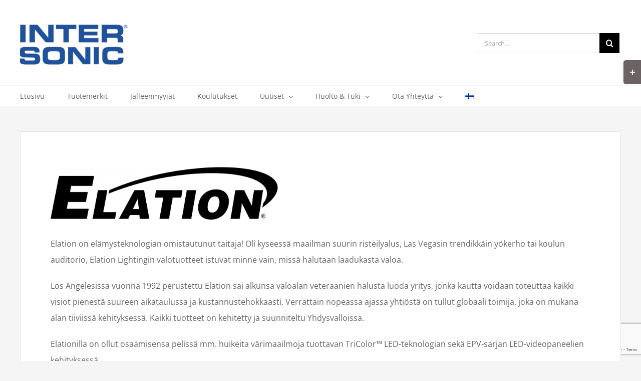

--- FILE ---
content_type: text/html; charset=UTF-8
request_url: https://www.intersonic.fi/tuotemerkit/elation/
body_size: 17353
content:
<!DOCTYPE html>
<html class="avada-html-layout-wide avada-html-header-position-top avada-is-100-percent-template" lang="fi" prefix="og: http://ogp.me/ns# fb: http://ogp.me/ns/fb# og: http://ogp.me/ns#">
<head>
	<meta http-equiv="X-UA-Compatible" content="IE=edge" />
	<meta http-equiv="Content-Type" content="text/html; charset=utf-8"/>
	<meta name="viewport" content="width=device-width, initial-scale=1" />
	<title>Elation | valonheittimet | valotuotteet | Intersonic Oy</title>
<meta name='robots' content='max-image-preview:large' />
<link rel="alternate" hreflang="fi" href="https://www.intersonic.fi/tuotemerkit/elation/" />

<!-- This site is optimized with the Yoast SEO plugin v11.1 - https://yoast.com/wordpress/plugins/seo/ -->
<meta name="description" content="Elation Lightingin valotuotteet istuvat minne vain, missä halutaan laadukasta valoa. Ota yhteyttä ja kysy lisää Elation-tuotteista!"/>
<link rel="canonical" href="https://www.intersonic.fi/tuotemerkit/elation/" />
<meta property="og:locale" content="fi_FI" />
<meta property="og:type" content="article" />
<meta property="og:title" content="Elation | valonheittimet | valotuotteet | Intersonic Oy" />
<meta property="og:description" content="Elation Lightingin valotuotteet istuvat minne vain, missä halutaan laadukasta valoa. Ota yhteyttä ja kysy lisää Elation-tuotteista!" />
<meta property="og:url" content="https://www.intersonic.fi/tuotemerkit/elation/" />
<meta property="og:site_name" content="Intersonic OY" />
<meta property="og:image" content="https://www.intersonic.fi/wp-content/uploads/sites/2/2023/10/ELATION-LOGO-23-Black-1024x259.png" />
<meta property="og:image:secure_url" content="https://www.intersonic.fi/wp-content/uploads/sites/2/2023/10/ELATION-LOGO-23-Black-1024x259.png" />
<meta name="twitter:card" content="summary_large_image" />
<meta name="twitter:description" content="Elation Lightingin valotuotteet istuvat minne vain, missä halutaan laadukasta valoa. Ota yhteyttä ja kysy lisää Elation-tuotteista!" />
<meta name="twitter:title" content="Elation | valonheittimet | valotuotteet | Intersonic Oy" />
<meta name="twitter:image" content="https://www.intersonic.fi/wp-content/uploads/sites/2/2023/10/ELATION-LOGO-23-Black-1024x259.png" />
<script type='application/ld+json' class='yoast-schema-graph yoast-schema-graph--main'>{"@context":"https://schema.org","@graph":[{"@type":"Organization","@id":"https://www.intersonic.fi/#organization","name":"Intersonic","url":"https://www.intersonic.fi/","sameAs":[]},{"@type":"WebSite","@id":"https://www.intersonic.fi/#website","url":"https://www.intersonic.fi/","name":"Intersonic OY","publisher":{"@id":"https://www.intersonic.fi/#organization"},"potentialAction":{"@type":"SearchAction","target":"https://www.intersonic.fi/?s={search_term_string}","query-input":"required name=search_term_string"}},{"@type":"WebPage","@id":"https://www.intersonic.fi/tuotemerkit/elation/#webpage","url":"https://www.intersonic.fi/tuotemerkit/elation/","inLanguage":"fi","name":"Elation | valonheittimet | valotuotteet | Intersonic Oy","isPartOf":{"@id":"https://www.intersonic.fi/#website"},"datePublished":"2020-12-02T13:08:57+02:00","dateModified":"2025-12-01T08:59:51+02:00","description":"Elation Lightingin valotuotteet istuvat minne vain, miss\u00e4 halutaan laadukasta valoa. Ota yhteytt\u00e4 ja kysy lis\u00e4\u00e4 Elation-tuotteista!"}]}</script>
<!-- / Yoast SEO plugin. -->

<link rel='dns-prefetch' href='//produkter.intersonic.se' />
<link rel='dns-prefetch' href='//www.google.com' />
<link rel="alternate" type="application/rss+xml" title="Intersonic OY &raquo; syöte" href="https://www.intersonic.fi/feed/" />
<link rel="alternate" type="application/rss+xml" title="Intersonic OY &raquo; kommenttien syöte" href="https://www.intersonic.fi/comments/feed/" />
					<link rel="shortcut icon" href="https://www.intersonic.fi/wp-content/uploads/sites/2/2018/12/favicon-32x32.png" type="image/x-icon" />
		
		
					<!-- Android Icon -->
			<link rel="icon" sizes="192x192" href="https://www.intersonic.fi/wp-content/uploads/sites/2/2018/12/apple-touch-icon.png">
		
									<meta name="description" content="Elation on elämysteknologian omistautunut taitaja! Oli kyseessä maailman suurin risteilyalus, Las Vegasin trendikkäin yökerho tai koulun auditorio, Elation Lightingin valotuotteet istuvat minne vain, missä halutaan laadukasta valoa.

Los Angelesissa vuonna 1992 perustettu Elation sai alkunsa valoalan veteraanien halusta luoda yritys, jonka kautta voidaan toteuttaa kaikki visiot pienestä"/>
				
		<meta property="og:locale" content="fi_FI"/>
		<meta property="og:type" content="article"/>
		<meta property="og:site_name" content="Intersonic OY"/>
		<meta property="og:title" content="Elation | valonheittimet | valotuotteet | Intersonic Oy"/>
				<meta property="og:description" content="Elation on elämysteknologian omistautunut taitaja! Oli kyseessä maailman suurin risteilyalus, Las Vegasin trendikkäin yökerho tai koulun auditorio, Elation Lightingin valotuotteet istuvat minne vain, missä halutaan laadukasta valoa.

Los Angelesissa vuonna 1992 perustettu Elation sai alkunsa valoalan veteraanien halusta luoda yritys, jonka kautta voidaan toteuttaa kaikki visiot pienestä"/>
				<meta property="og:url" content="https://www.intersonic.fi/tuotemerkit/elation/"/>
											<meta property="article:modified_time" content="2025-12-01T08:59:51+02:00"/>
										<meta property="og:image" content="https://www.intersonic.fi/wp-content/uploads/sites/2/2018/07/intersonic-logoS.png"/>
		<meta property="og:image:width" content="217"/>
		<meta property="og:image:height" content="80"/>
		<meta property="og:image:type" content="image/png"/>
				<script type="text/javascript">
/* <![CDATA[ */
window._wpemojiSettings = {"baseUrl":"https:\/\/s.w.org\/images\/core\/emoji\/14.0.0\/72x72\/","ext":".png","svgUrl":"https:\/\/s.w.org\/images\/core\/emoji\/14.0.0\/svg\/","svgExt":".svg","source":{"concatemoji":"https:\/\/www.intersonic.fi\/wp-includes\/js\/wp-emoji-release.min.js?ver=6.4.3"}};
/*! This file is auto-generated */
!function(i,n){var o,s,e;function c(e){try{var t={supportTests:e,timestamp:(new Date).valueOf()};sessionStorage.setItem(o,JSON.stringify(t))}catch(e){}}function p(e,t,n){e.clearRect(0,0,e.canvas.width,e.canvas.height),e.fillText(t,0,0);var t=new Uint32Array(e.getImageData(0,0,e.canvas.width,e.canvas.height).data),r=(e.clearRect(0,0,e.canvas.width,e.canvas.height),e.fillText(n,0,0),new Uint32Array(e.getImageData(0,0,e.canvas.width,e.canvas.height).data));return t.every(function(e,t){return e===r[t]})}function u(e,t,n){switch(t){case"flag":return n(e,"\ud83c\udff3\ufe0f\u200d\u26a7\ufe0f","\ud83c\udff3\ufe0f\u200b\u26a7\ufe0f")?!1:!n(e,"\ud83c\uddfa\ud83c\uddf3","\ud83c\uddfa\u200b\ud83c\uddf3")&&!n(e,"\ud83c\udff4\udb40\udc67\udb40\udc62\udb40\udc65\udb40\udc6e\udb40\udc67\udb40\udc7f","\ud83c\udff4\u200b\udb40\udc67\u200b\udb40\udc62\u200b\udb40\udc65\u200b\udb40\udc6e\u200b\udb40\udc67\u200b\udb40\udc7f");case"emoji":return!n(e,"\ud83e\udef1\ud83c\udffb\u200d\ud83e\udef2\ud83c\udfff","\ud83e\udef1\ud83c\udffb\u200b\ud83e\udef2\ud83c\udfff")}return!1}function f(e,t,n){var r="undefined"!=typeof WorkerGlobalScope&&self instanceof WorkerGlobalScope?new OffscreenCanvas(300,150):i.createElement("canvas"),a=r.getContext("2d",{willReadFrequently:!0}),o=(a.textBaseline="top",a.font="600 32px Arial",{});return e.forEach(function(e){o[e]=t(a,e,n)}),o}function t(e){var t=i.createElement("script");t.src=e,t.defer=!0,i.head.appendChild(t)}"undefined"!=typeof Promise&&(o="wpEmojiSettingsSupports",s=["flag","emoji"],n.supports={everything:!0,everythingExceptFlag:!0},e=new Promise(function(e){i.addEventListener("DOMContentLoaded",e,{once:!0})}),new Promise(function(t){var n=function(){try{var e=JSON.parse(sessionStorage.getItem(o));if("object"==typeof e&&"number"==typeof e.timestamp&&(new Date).valueOf()<e.timestamp+604800&&"object"==typeof e.supportTests)return e.supportTests}catch(e){}return null}();if(!n){if("undefined"!=typeof Worker&&"undefined"!=typeof OffscreenCanvas&&"undefined"!=typeof URL&&URL.createObjectURL&&"undefined"!=typeof Blob)try{var e="postMessage("+f.toString()+"("+[JSON.stringify(s),u.toString(),p.toString()].join(",")+"));",r=new Blob([e],{type:"text/javascript"}),a=new Worker(URL.createObjectURL(r),{name:"wpTestEmojiSupports"});return void(a.onmessage=function(e){c(n=e.data),a.terminate(),t(n)})}catch(e){}c(n=f(s,u,p))}t(n)}).then(function(e){for(var t in e)n.supports[t]=e[t],n.supports.everything=n.supports.everything&&n.supports[t],"flag"!==t&&(n.supports.everythingExceptFlag=n.supports.everythingExceptFlag&&n.supports[t]);n.supports.everythingExceptFlag=n.supports.everythingExceptFlag&&!n.supports.flag,n.DOMReady=!1,n.readyCallback=function(){n.DOMReady=!0}}).then(function(){return e}).then(function(){var e;n.supports.everything||(n.readyCallback(),(e=n.source||{}).concatemoji?t(e.concatemoji):e.wpemoji&&e.twemoji&&(t(e.twemoji),t(e.wpemoji)))}))}((window,document),window._wpemojiSettings);
/* ]]> */
</script>
<style id='wp-emoji-styles-inline-css' type='text/css'>

	img.wp-smiley, img.emoji {
		display: inline !important;
		border: none !important;
		box-shadow: none !important;
		height: 1em !important;
		width: 1em !important;
		margin: 0 0.07em !important;
		vertical-align: -0.1em !important;
		background: none !important;
		padding: 0 !important;
	}
</style>
<link rel='stylesheet' id='table-sorter-custom-css-css' href='https://www.intersonic.fi/wp-content/plugins/table-sorter/wp-style.css?ver=6.4.3' type='text/css' media='all' />
<link rel='stylesheet' id='wpml-menu-item-0-css' href='//www.intersonic.fi/wp-content/plugins/sitepress-multilingual-cms/templates/language-switchers/menu-item/style.css?ver=1' type='text/css' media='all' />
<link rel='stylesheet' id='quick-search-css' href='https://produkter.intersonic.se/assets/search/css/quick-search.css?ver=6.4.3' type='text/css' media='all' />
<link rel='stylesheet' id='fusion-dynamic-css-css' href='https://www.intersonic.fi/wp-content/uploads/sites/2/fusion-styles/_blog-2-09786d535a5a39e0d75ed2e386acde23.min.css?ver=3.11.6' type='text/css' media='all' />
<script type="text/javascript" src="https://www.intersonic.fi/wp-includes/js/jquery/jquery.min.js?ver=3.7.1" id="jquery-core-js"></script>
<script type="text/javascript" src="https://www.intersonic.fi/wp-includes/js/jquery/jquery-migrate.min.js?ver=3.4.1" id="jquery-migrate-js"></script>
<script type="text/javascript" src="https://www.intersonic.fi/wp-content/themes/Avada-Child-Theme/assets/js/vue.min.js?ver=2.3.0" id="vue-js"></script>
<script type="text/javascript" src="https://www.intersonic.fi/wp-content/themes/Avada-Child-Theme/assets/js/vue-bus.js?ver=1.0.0" id="vue-bus-js"></script>
<script type="text/javascript" src="https://www.intersonic.fi/wp-content/themes/Avada-Child-Theme/assets/js/vue-popup.js?ver=1.0.0" id="vue-popup-js"></script>
<script type="text/javascript" src="https://www.intersonic.fi/wp-content/themes/Avada-Child-Theme/assets/js/vue-mini-cart.js?ver=1.0.0" id="vue-mini-cart-js"></script>
<script type="text/javascript" src="https://www.intersonic.fi/wp-content/plugins/table-sorter/jquery.tablesorter.min.js?ver=6.4.3" id="table-sorter-js"></script>
<script type="text/javascript" src="https://www.intersonic.fi/wp-content/plugins/table-sorter/jquery.metadata.js?ver=2.2" id="table-sorter-metadata-js"></script>
<script type="text/javascript" src="https://www.intersonic.fi/wp-content/plugins/table-sorter/wp-script.js?ver=2.2" id="table-sorter-custom-js-js"></script>
<link rel="https://api.w.org/" href="https://www.intersonic.fi/wp-json/" /><link rel="alternate" type="application/json" href="https://www.intersonic.fi/wp-json/wp/v2/pages/8993" /><link rel="EditURI" type="application/rsd+xml" title="RSD" href="https://www.intersonic.fi/xmlrpc.php?rsd" />
<meta name="generator" content="WordPress 6.4.3" />
<link rel='shortlink' href='https://www.intersonic.fi/?p=8993' />
<link rel="alternate" type="application/json+oembed" href="https://www.intersonic.fi/wp-json/oembed/1.0/embed?url=https%3A%2F%2Fwww.intersonic.fi%2Ftuotemerkit%2Felation%2F" />
<link rel="alternate" type="text/xml+oembed" href="https://www.intersonic.fi/wp-json/oembed/1.0/embed?url=https%3A%2F%2Fwww.intersonic.fi%2Ftuotemerkit%2Felation%2F&#038;format=xml" />
<meta name="generator" content="WPML ver:4.2.6 stt:18;" />
<style type="text/css" id="css-fb-visibility">@media screen and (max-width: 850px){.fusion-no-small-visibility{display:none !important;}body .sm-text-align-center{text-align:center !important;}body .sm-text-align-left{text-align:left !important;}body .sm-text-align-right{text-align:right !important;}body .sm-flex-align-center{justify-content:center !important;}body .sm-flex-align-flex-start{justify-content:flex-start !important;}body .sm-flex-align-flex-end{justify-content:flex-end !important;}body .sm-mx-auto{margin-left:auto !important;margin-right:auto !important;}body .sm-ml-auto{margin-left:auto !important;}body .sm-mr-auto{margin-right:auto !important;}body .fusion-absolute-position-small{position:absolute;top:auto;width:100%;}.awb-sticky.awb-sticky-small{ position: sticky; top: var(--awb-sticky-offset,0); }}@media screen and (min-width: 851px) and (max-width: 1024px){.fusion-no-medium-visibility{display:none !important;}body .md-text-align-center{text-align:center !important;}body .md-text-align-left{text-align:left !important;}body .md-text-align-right{text-align:right !important;}body .md-flex-align-center{justify-content:center !important;}body .md-flex-align-flex-start{justify-content:flex-start !important;}body .md-flex-align-flex-end{justify-content:flex-end !important;}body .md-mx-auto{margin-left:auto !important;margin-right:auto !important;}body .md-ml-auto{margin-left:auto !important;}body .md-mr-auto{margin-right:auto !important;}body .fusion-absolute-position-medium{position:absolute;top:auto;width:100%;}.awb-sticky.awb-sticky-medium{ position: sticky; top: var(--awb-sticky-offset,0); }}@media screen and (min-width: 1025px){.fusion-no-large-visibility{display:none !important;}body .lg-text-align-center{text-align:center !important;}body .lg-text-align-left{text-align:left !important;}body .lg-text-align-right{text-align:right !important;}body .lg-flex-align-center{justify-content:center !important;}body .lg-flex-align-flex-start{justify-content:flex-start !important;}body .lg-flex-align-flex-end{justify-content:flex-end !important;}body .lg-mx-auto{margin-left:auto !important;margin-right:auto !important;}body .lg-ml-auto{margin-left:auto !important;}body .lg-mr-auto{margin-right:auto !important;}body .fusion-absolute-position-large{position:absolute;top:auto;width:100%;}.awb-sticky.awb-sticky-large{ position: sticky; top: var(--awb-sticky-offset,0); }}</style>		<script type="text/javascript">
			var doc = document.documentElement;
			doc.setAttribute( 'data-useragent', navigator.userAgent );
		</script>
		<!-- Google tag (gtag.js) -->
<script async src="https://www.googletagmanager.com/gtag/js?id=G-DNHKX4E4TP"></script>
<script>
  window.dataLayer = window.dataLayer || [];
  function gtag(){dataLayer.push(arguments);}
  gtag('js', new Date());

  gtag('config', 'G-DNHKX4E4TP');
</script>

<!-- Meta Pixel Code -->
<script>
!function(f,b,e,v,n,t,s)
{if(f.fbq)return;n=f.fbq=function(){n.callMethod?
n.callMethod.apply(n,arguments):n.queue.push(arguments)};
if(!f._fbq)f._fbq=n;n.push=n;n.loaded=!0;n.version='2.0';
n.queue=[];t=b.createElement(e);t.async=!0;
t.src=v;s=b.getElementsByTagName(e)[0];
s.parentNode.insertBefore(t,s)}(window, document,'script',
'https://connect.facebook.net/en_US/fbevents.js');
fbq('init', '3795216110738222');
fbq('track', 'PageView');
</script>
<noscript><img height="1" width="1" style="display:none"
src="https://www.facebook.com/tr?id=3795216110738222&ev=PageView&noscript=1"
/></noscript>
<!-- End Meta Pixel Code -->
	</head>

<body class="page-template page-template-100-width page-template-100-width-php page page-id-8993 page-child parent-pageid-2172 intersonic-fi fusion-image-hovers fusion-pagination-sizing fusion-button_type-flat fusion-button_span-no fusion-button_gradient-linear avada-image-rollover-circle-yes avada-image-rollover-yes avada-image-rollover-direction-left fusion-body ltr fusion-sticky-header no-tablet-sticky-header no-mobile-sticky-header no-mobile-totop avada-has-rev-slider-styles fusion-disable-outline fusion-sub-menu-fade mobile-logo-pos-left layout-wide-mode avada-has-boxed-modal-shadow-none layout-scroll-offset-full avada-has-zero-margin-offset-top fusion-top-header menu-text-align-left mobile-menu-design-modern fusion-show-pagination-text fusion-header-layout-v4 avada-responsive avada-footer-fx-parallax-effect avada-menu-highlight-style-bar fusion-search-form-classic fusion-main-menu-search-overlay fusion-avatar-square avada-dropdown-styles avada-blog-layout-medium alternate avada-blog-archive-layout-large avada-header-shadow-no avada-menu-icon-position-left avada-has-megamenu-shadow avada-has-mainmenu-dropdown-divider avada-has-100-footer avada-has-breadcrumb-mobile-hidden avada-has-titlebar-hide avada-has-slidingbar-widgets avada-has-slidingbar-position-right avada-slidingbar-toggle-style-rectangle avada-has-pagination-width_height avada-flyout-menu-direction-fade avada-ec-views-v1" data-awb-post-id="8993">
		<a class="skip-link screen-reader-text" href="#content">Skip to content</a>

	<div id="boxed-wrapper">
		
		<div id="wrapper" class="fusion-wrapper">
			<div id="home" style="position:relative;top:-1px;"></div>
							
					
			<header class="fusion-header-wrapper">
				<div class="fusion-header-v4 fusion-logo-alignment fusion-logo-left fusion-sticky-menu-1 fusion-sticky-logo- fusion-mobile-logo-1 fusion-sticky-menu-only fusion-header-menu-align-left fusion-mobile-menu-design-modern">
					<div class="fusion-header-sticky-height"></div>
<div class="fusion-sticky-header-wrapper"> <!-- start fusion sticky header wrapper -->
	<div class="fusion-header">
		<div class="fusion-row">
							<div class="fusion-logo" data-margin-top="0" data-margin-bottom="0px" data-margin-left="0px" data-margin-right="0px">
			<a class="fusion-logo-link"  href="https://www.intersonic.fi/" >

						<!-- standard logo -->
			<img src="https://www.intersonic.fi/wp-content/uploads/sites/2/2018/07/intersonic-logoS.png" srcset="https://www.intersonic.fi/wp-content/uploads/sites/2/2018/07/intersonic-logoS.png 1x, https://www.intersonic.fi/wp-content/uploads/sites/2/2019/07/intersonic-logo-2x.png 2x" width="217" height="80" style="max-height:80px;height:auto;" alt="Intersonic OY Logo" data-retina_logo_url="https://www.intersonic.fi/wp-content/uploads/sites/2/2019/07/intersonic-logo-2x.png" class="fusion-standard-logo" />

											<!-- mobile logo -->
				<img src="https://www.intersonic.fi/wp-content/uploads/sites/2/2019/08/intersonic-logo-mobile.png" srcset="https://www.intersonic.fi/wp-content/uploads/sites/2/2019/08/intersonic-logo-mobile.png 1x, https://www.intersonic.fi/wp-content/uploads/sites/2/2019/08/intersonic-logo-mobile-2x.png 2x" width="130" height="50" style="max-height:50px;height:auto;" alt="Intersonic OY Logo" data-retina_logo_url="https://www.intersonic.fi/wp-content/uploads/sites/2/2019/08/intersonic-logo-mobile-2x.png" class="fusion-mobile-logo" />
			
					</a>
		
<div class="fusion-header-content-3-wrapper">
			<div class="fusion-secondary-menu-search">
			    		<form role="search" class="searchform fusion-search-form  fusion-search-form-classic" method="get" action="https://www.intersonic.fi/">
			<div class="fusion-search-form-content">

				
				<div class="fusion-search-field search-field">
					<label><span class="screen-reader-text">Search for:</span>
													<input type="search" value="" name="s" class="s" placeholder="Search..." required aria-required="true" aria-label="Search..."/>
											</label>
				</div>
				<div class="fusion-search-button search-button">
					<input type="submit" class="fusion-search-submit searchsubmit" aria-label="Search" value="&#xf002;" />
									</div>

				
			</div>


			
		<input type='hidden' name='lang' value='fi' /></form>
				</div>
	</div>
</div>
								<div class="fusion-mobile-menu-icons">
							<a href="#" class="fusion-icon awb-icon-bars" aria-label="Toggle mobile menu" aria-expanded="false"></a>
		
		
		
			</div>
			
					</div>
	</div>

<div class="fusion-secondary-main-menu">
    <div class="fusion-row">
        <nav class="fusion-main-menu" aria-label="Main Menu"><div class="fusion-overlay-search">    <div class="fusion-search-spacer"></div><a href="#" role="button" aria-label="Close Search" class="fusion-close-search"></a></div><ul id="menu-main-menu-suomi" class="fusion-menu"><li  id="menu-item-2279"  class="menu-item menu-item-type-post_type menu-item-object-page menu-item-home menu-item-2279"  data-item-id="2279"><a  href="https://www.intersonic.fi/" class="fusion-bar-highlight"><span class="menu-text">Etusivu</span></a></li><li  id="menu-item-2290"  class="menu-item menu-item-type-post_type menu-item-object-page current-page-ancestor menu-item-2290"  data-item-id="2290"><a  href="https://www.intersonic.fi/tuotemerkit/" class="fusion-bar-highlight"><span class="menu-text">Tuotemerkit</span></a></li><li  id="menu-item-11165"  class="menu-item menu-item-type-post_type menu-item-object-page menu-item-11165"  data-item-id="11165"><a  href="https://www.intersonic.fi/tuotemerkit/jalleenmyyjat/" class="fusion-bar-highlight"><span class="menu-text">Jälleenmyyjät</span></a></li><li  id="menu-item-2288"  class="menu-item menu-item-type-post_type menu-item-object-page menu-item-2288"  data-item-id="2288"><a  href="https://www.intersonic.fi/huolto-tuki/koulutukset/" class="fusion-bar-highlight"><span class="menu-text">Koulutukset</span></a></li><li  id="menu-item-2289"  class="menu-item menu-item-type-post_type menu-item-object-page menu-item-has-children menu-item-2289 fusion-dropdown-menu"  data-item-id="2289"><a  href="https://www.intersonic.fi/uutiset/" class="fusion-bar-highlight"><span class="menu-text">Uutiset</span> <span class="fusion-caret"><i class="fusion-dropdown-indicator" aria-hidden="true"></i></span></a><ul class="sub-menu"><li  id="menu-item-29544"  class="menu-item menu-item-type-post_type menu-item-object-page menu-item-29544 fusion-dropdown-submenu" ><a  href="https://www.intersonic.fi/intersonic-insider-fm/" class="fusion-bar-highlight"><span>Intersonic Insider FM</span></a></li></ul></li><li  id="menu-item-2283"  class="menu-item menu-item-type-post_type menu-item-object-page menu-item-has-children menu-item-2283 fusion-dropdown-menu"  data-item-id="2283"><a  href="https://www.intersonic.fi/huolto-tuki/" class="fusion-bar-highlight"><span class="menu-text">Huolto &#038; Tuki</span> <span class="fusion-caret"><i class="fusion-dropdown-indicator" aria-hidden="true"></i></span></a><ul class="sub-menu"><li  id="menu-item-2286"  class="menu-item menu-item-type-post_type menu-item-object-page menu-item-2286 fusion-dropdown-submenu" ><a  href="https://www.intersonic.fi/huolto-tuki/rma/" class="fusion-bar-highlight"><span>Täytä huoltolomake</span></a></li></ul></li><li  id="menu-item-2282"  class="menu-item menu-item-type-post_type menu-item-object-page menu-item-has-children menu-item-2282 fusion-dropdown-menu"  data-item-id="2282"><a  href="https://www.intersonic.fi/ota-yhteytta/" class="fusion-bar-highlight"><span class="menu-text">Ota Yhteyttä</span> <span class="fusion-caret"><i class="fusion-dropdown-indicator" aria-hidden="true"></i></span></a><ul class="sub-menu"><li  id="menu-item-33356"  class="menu-item menu-item-type-post_type menu-item-object-page menu-item-33356 fusion-dropdown-submenu" ><a  href="https://www.intersonic.fi/vastuullisuus/" class="fusion-bar-highlight"><span>Vastuullisuus</span></a></li></ul></li><li  id="menu-item-wpml-ls-51-fi"  class="menu-item wpml-ls-slot-51 wpml-ls-item wpml-ls-item-fi wpml-ls-current-language wpml-ls-menu-item wpml-ls-first-item wpml-ls-last-item menu-item-type-wpml_ls_menu_item menu-item-object-wpml_ls_menu_item menu-item-wpml-ls-51-fi"  data-classes="menu-item" data-item-id="wpml-ls-51-fi"><a  href="https://www.intersonic.fi/tuotemerkit/elation/" class="fusion-bar-highlight"><span class="menu-text"><img class="wpml-ls-flag" src="https://www.intersonic.fi/wp-content/plugins/sitepress-multilingual-cms/res/flags/fi.png" alt="fi" title="Suomi"></span></a></li></ul></nav><nav class="fusion-main-menu fusion-sticky-menu" aria-label="Main Menu Sticky"><div class="fusion-overlay-search">    <div class="fusion-search-spacer"></div><a href="#" role="button" aria-label="Close Search" class="fusion-close-search"></a></div><ul id="menu-main-menu-suomi-1" class="fusion-menu"><li   class="menu-item menu-item-type-post_type menu-item-object-page menu-item-home menu-item-2279"  data-item-id="2279"><a  href="https://www.intersonic.fi/" class="fusion-bar-highlight"><span class="menu-text">Etusivu</span></a></li><li   class="menu-item menu-item-type-post_type menu-item-object-page current-page-ancestor menu-item-2290"  data-item-id="2290"><a  href="https://www.intersonic.fi/tuotemerkit/" class="fusion-bar-highlight"><span class="menu-text">Tuotemerkit</span></a></li><li   class="menu-item menu-item-type-post_type menu-item-object-page menu-item-11165"  data-item-id="11165"><a  href="https://www.intersonic.fi/tuotemerkit/jalleenmyyjat/" class="fusion-bar-highlight"><span class="menu-text">Jälleenmyyjät</span></a></li><li   class="menu-item menu-item-type-post_type menu-item-object-page menu-item-2288"  data-item-id="2288"><a  href="https://www.intersonic.fi/huolto-tuki/koulutukset/" class="fusion-bar-highlight"><span class="menu-text">Koulutukset</span></a></li><li   class="menu-item menu-item-type-post_type menu-item-object-page menu-item-has-children menu-item-2289 fusion-dropdown-menu"  data-item-id="2289"><a  href="https://www.intersonic.fi/uutiset/" class="fusion-bar-highlight"><span class="menu-text">Uutiset</span> <span class="fusion-caret"><i class="fusion-dropdown-indicator" aria-hidden="true"></i></span></a><ul class="sub-menu"><li   class="menu-item menu-item-type-post_type menu-item-object-page menu-item-29544 fusion-dropdown-submenu" ><a  href="https://www.intersonic.fi/intersonic-insider-fm/" class="fusion-bar-highlight"><span>Intersonic Insider FM</span></a></li></ul></li><li   class="menu-item menu-item-type-post_type menu-item-object-page menu-item-has-children menu-item-2283 fusion-dropdown-menu"  data-item-id="2283"><a  href="https://www.intersonic.fi/huolto-tuki/" class="fusion-bar-highlight"><span class="menu-text">Huolto &#038; Tuki</span> <span class="fusion-caret"><i class="fusion-dropdown-indicator" aria-hidden="true"></i></span></a><ul class="sub-menu"><li   class="menu-item menu-item-type-post_type menu-item-object-page menu-item-2286 fusion-dropdown-submenu" ><a  href="https://www.intersonic.fi/huolto-tuki/rma/" class="fusion-bar-highlight"><span>Täytä huoltolomake</span></a></li></ul></li><li   class="menu-item menu-item-type-post_type menu-item-object-page menu-item-has-children menu-item-2282 fusion-dropdown-menu"  data-item-id="2282"><a  href="https://www.intersonic.fi/ota-yhteytta/" class="fusion-bar-highlight"><span class="menu-text">Ota Yhteyttä</span> <span class="fusion-caret"><i class="fusion-dropdown-indicator" aria-hidden="true"></i></span></a><ul class="sub-menu"><li   class="menu-item menu-item-type-post_type menu-item-object-page menu-item-33356 fusion-dropdown-submenu" ><a  href="https://www.intersonic.fi/vastuullisuus/" class="fusion-bar-highlight"><span>Vastuullisuus</span></a></li></ul></li><li   class="menu-item wpml-ls-slot-51 wpml-ls-item wpml-ls-item-fi wpml-ls-current-language wpml-ls-menu-item wpml-ls-first-item wpml-ls-last-item menu-item-type-wpml_ls_menu_item menu-item-object-wpml_ls_menu_item menu-item-wpml-ls-51-fi"  data-classes="menu-item" data-item-id="wpml-ls-51-fi"><a  href="https://www.intersonic.fi/tuotemerkit/elation/" class="fusion-bar-highlight"><span class="menu-text"><img class="wpml-ls-flag" src="https://www.intersonic.fi/wp-content/plugins/sitepress-multilingual-cms/res/flags/fi.png" alt="fi" title="Suomi"></span></a></li></ul></nav>
<nav class="fusion-mobile-nav-holder fusion-mobile-menu-text-align-left" aria-label="Main Menu Mobile"></nav>

	<nav class="fusion-mobile-nav-holder fusion-mobile-menu-text-align-left fusion-mobile-sticky-nav-holder" aria-label="Main Menu Mobile Sticky"></nav>
            </div>
</div>
</div>
				</div>
				<div class="fusion-clearfix"></div>
			</header>
								
							<div id="sliders-container" class="fusion-slider-visibility">
					</div>
				
					
							
			
						<main id="main" class="clearfix width-100">
				<div class="fusion-row" style="max-width:100%;">
<section id="content" class="full-width">
					<div id="post-8993" class="post-8993 page type-page status-publish hentry">
			<span class="entry-title rich-snippet-hidden">Elation</span><span class="vcard rich-snippet-hidden"><span class="fn"><a href="https://www.intersonic.fi/author/admin/" title="Kirjoittanut: admin" rel="author">admin</a></span></span><span class="updated rich-snippet-hidden">2025-12-01T10:59:51+02:00</span>						<div class="post-content">
				<div class="fusion-fullwidth fullwidth-box fusion-builder-row-1 nonhundred-percent-fullwidth non-hundred-percent-height-scrolling" style="--awb-background-position:left top;--awb-border-sizes-top:0px;--awb-border-sizes-bottom:0px;--awb-border-sizes-left:0px;--awb-border-sizes-right:0px;--awb-border-radius-top-left:0px;--awb-border-radius-top-right:0px;--awb-border-radius-bottom-right:0px;--awb-border-radius-bottom-left:0px;--awb-padding-top:50px;--awb-padding-bottom:0px;--awb-flex-wrap:wrap;" ><div class="fusion-builder-row fusion-row"><div class="fusion-layout-column fusion_builder_column fusion-builder-column-0 fusion_builder_column_1_1 1_1 fusion-one-full fusion-column-first fusion-column-last green-border rounded-border" style="--awb-padding-top:60px;--awb-padding-right:60px;--awb-padding-bottom:30px;--awb-padding-left:60px;--awb-bg-color:#ffffff;--awb-bg-color-hover:#ffffff;--awb-bg-size:cover;--awb-border-color:#e2e2e2;--awb-border-top:1px;--awb-border-right:1px;--awb-border-bottom:1px;--awb-border-left:1px;--awb-border-style:solid;"><div class="fusion-column-wrapper fusion-column-has-shadow fusion-flex-column-wrapper-legacy"><div class="fusion-builder-row fusion-builder-row-inner fusion-row"><div class="fusion-layout-column fusion_builder_column_inner fusion-builder-nested-column-0 fusion_builder_column_inner_1_1 1_1 fusion-one-full fusion-column-first fusion-column-last" style="--awb-bg-size:cover;"><div class="fusion-column-wrapper fusion-flex-column-wrapper-legacy"><div class="fusion-text fusion-text-1"><p><img decoding="async" class="alignnone wp-image-27272" src="https://www.intersonic.fi/wp-content/uploads/sites/2/2023/10/ELATION-LOGO-23-Black-1024x259.png" alt="" width="455" height="115" srcset="https://www.intersonic.fi/wp-content/uploads/sites/2/2023/10/ELATION-LOGO-23-Black-200x51.png 200w, https://www.intersonic.fi/wp-content/uploads/sites/2/2023/10/ELATION-LOGO-23-Black-300x76.png 300w, https://www.intersonic.fi/wp-content/uploads/sites/2/2023/10/ELATION-LOGO-23-Black-400x101.png 400w, https://www.intersonic.fi/wp-content/uploads/sites/2/2023/10/ELATION-LOGO-23-Black-600x152.png 600w, https://www.intersonic.fi/wp-content/uploads/sites/2/2023/10/ELATION-LOGO-23-Black-768x194.png 768w, https://www.intersonic.fi/wp-content/uploads/sites/2/2023/10/ELATION-LOGO-23-Black-800x202.png 800w, https://www.intersonic.fi/wp-content/uploads/sites/2/2023/10/ELATION-LOGO-23-Black-1024x259.png 1024w, https://www.intersonic.fi/wp-content/uploads/sites/2/2023/10/ELATION-LOGO-23-Black-1200x303.png 1200w" sizes="(max-width: 455px) 100vw, 455px" /></p>
</div><div class="fusion-sep-clear"></div><div class="fusion-separator fusion-full-width-sep" style="margin-left: auto;margin-right: auto;margin-top:5px;margin-bottom:5px;width:100%;"></div><div class="fusion-sep-clear"></div><div class="fusion-text fusion-text-2"><p>Elation on elämysteknologian omistautunut taitaja! Oli kyseessä maailman suurin risteilyalus, Las Vegasin trendikkäin yökerho tai koulun auditorio, Elation Lightingin valotuotteet istuvat minne vain, missä halutaan laadukasta valoa.</p>
<p>Los Angelesissa vuonna 1992 perustettu Elation sai alkunsa valoalan veteraanien halusta luoda yritys, jonka kautta voidaan toteuttaa kaikki visiot pienestä suureen aikataulussa ja kustannustehokkaasti. Verrattain nopeassa ajassa yhtiöstä on tullut globaali toimija, joka on mukana alan tiiviissä kehityksessä. Kaikki tuotteet on kehitetty ja suunniteltu Yhdysvalloissa.</p>
<p>Elationilla on ollut osaamisensa pelissä mm. huikeita värimaailmoja tuottavan TriColor™ LED-teknologian sekä EPV-sarjan LED-videopaneelien kehityksessä.</p>
</div><div class="fusion-sep-clear"></div><div class="fusion-separator fusion-full-width-sep" style="margin-left: auto;margin-right: auto;margin-top:20px;margin-bottom:20px;width:100%;"></div><div class="fusion-sep-clear"></div><div class="fusion-clearfix"></div></div></div><div class="fusion-layout-column fusion_builder_column_inner fusion-builder-nested-column-1 fusion_builder_column_inner_1_2 1_2 fusion-one-half fusion-column-first" style="--awb-bg-size:cover;width:50%;width:calc(50% - ( ( 4% ) * 0.5 ) );margin-right: 4%;"><div class="fusion-column-wrapper fusion-flex-column-wrapper-legacy"><div class="fusion-text fusion-text-3"><h3>SINUA PALVELEE</h3>
</div><div class="fusion-sep-clear"></div><div class="fusion-separator fusion-full-width-sep" style="margin-left: auto;margin-right: auto;width:100%;"><div class="fusion-separator-border sep-single sep-solid" style="--awb-height:20px;--awb-amount:20px;border-color:#e0dede;border-top-width:1px;"></div></div><div class="fusion-sep-clear"></div><div class="fusion-sep-clear"></div><div class="fusion-separator fusion-full-width-sep" style="margin-left: auto;margin-right: auto;margin-top:5px;margin-bottom:5px;width:100%;"></div><div class="fusion-sep-clear"></div><div class="fusion-content-boxes content-boxes columns row fusion-columns-1 fusion-columns-total-2 fusion-content-boxes-1 content-boxes-icon-on-side content-left" style="--awb-iconcolor:#000000;--awb-hover-accent-color:#000000;--awb-circle-hover-accent-color:transparent;--awb-item-margin-bottom:40px;" data-animationOffset="top-into-view"><div style="--awb-backgroundcolor:rgba(255,255,255,0);--awb-iconcolor:#000000;--awb-content-padding-left:201px;" class="fusion-column content-box-column content-box-column content-box-column-1 col-lg-12 col-md-12 col-sm-12 fusion-content-box-hover content-box-column-last-in-row"><div class="col content-box-wrapper content-wrapper link-area-box icon-hover-animation-slide" data-animationOffset="top-into-view"><div class="heading heading-with-icon icon-left"><div aria-hidden="true" class="image"><img decoding="async" src="https://www.intersonic.fi/wp-content/uploads/sites/2/2022/06/PELRAM-600x698-e1655724010119.jpg" width="181" height="210" alt="" /></div><h2 class="content-box-heading" style="--h2_typography-font-size:18px;line-height:23px;padding-left:201px;">RAMI PELTONEN</h2></div><div class="fusion-clearfix"></div><div class="content-container">
<p><strong>Sales Manager<br />
Installed Lighting &amp; Lighting Systems<br />
</strong><a href="&#x6d;&#97;&#x69;&#x6c;&#116;&#x6f;&#x3a;&#114;&#x61;&#x6d;&#105;&#x2e;&#x70;e&#x6c;&#x74;o&#x6e;&#101;n&#x40;&#105;n&#x74;&#101;r&#x73;&#111;n&#x69;&#99;&#46;&#x66;&#105;">&#x72;&#x61;&#x6d;&#x69;&#x2e;&#x70;&#x65;&#x6c;&#x74;&#x6f;&#x6e;&#101;&#110;&#64;&#105;&#110;&#116;&#101;rsonic&#x2e;&#x66;&#x69;</a><br />
<a href="tel:+358405394157">+358 40 539 4157</a></p>
</div></div></div><div style="--awb-backgroundcolor:rgba(255,255,255,0);--awb-iconcolor:#000000;--awb-content-padding-left:200px;" class="fusion-column content-box-column content-box-column content-box-column-2 col-lg-12 col-md-12 col-sm-12 fusion-content-box-hover content-box-column-last content-box-column-last-in-row"><div class="col content-box-wrapper content-wrapper link-area-box icon-hover-animation-slide" data-animationOffset="top-into-view"><div class="heading heading-with-icon icon-left"><div aria-hidden="true" class="image"><img decoding="async" src="https://www.intersonic.fi/wp-content/uploads/sites/2/2020/11/TUOPIK-600x698.jpg" width="180" height="209.4" alt="" /></div><h2 class="content-box-heading" style="--h2_typography-font-size:18px;line-height:23px;padding-left:200px;">PIKKU-MARKKU TUOMINEN</h2></div><div class="fusion-clearfix"></div><div class="content-container">
<p>Sales Manager<br />
Lighting &amp; Lighting Systems<br />
<a href="tel:+358 20 747 9391">+358 20 747 9391</a><br />
<a href="tel:+358 44 055 8945">+358 44 055 8945</a><br />
<a href="&#x6d;&#x61;&#x69;&#x6c;&#x74;&#x6f;&#x3a;&#x70;&#x69;&#x6b;&#x6b;&#x75;&#x2d;&#x6d;&#97;&#114;&#107;&#107;&#117;&#46;&#116;&#117;&#111;&#109;&#105;nen&#64;inte&#x72;&#x73;&#x6f;&#x6e;&#x69;&#x63;&#x2e;&#x66;&#x69;">&#x70;&#105;k&#x6b;&#117;-&#x6d;&#x61;&#114;&#x6b;&#x6b;&#117;&#46;&#x74;&#117;o&#x6d;&#x69;&#110;&#x65;&#x6e;&#64;i&#x6e;&#116;e&#x72;&#x73;&#111;&#x6e;&#x69;&#99;&#46;&#x66;&#105;</a></p>
</div></div></div><div class="fusion-clearfix"></div></div><div class="fusion-clearfix"></div></div></div><div class="fusion-layout-column fusion_builder_column_inner fusion-builder-nested-column-2 fusion_builder_column_inner_1_2 1_2 fusion-one-half fusion-column-last" style="--awb-bg-size:cover;width:50%;width:calc(50% - ( ( 4% ) * 0.5 ) );"><div class="fusion-column-wrapper fusion-flex-column-wrapper-legacy"><div class="fusion-image-element fusion-image-align-center in-legacy-container" style="text-align:center;--awb-max-width:450px;--awb-caption-title-font-family:var(--h2_typography-font-family);--awb-caption-title-font-weight:var(--h2_typography-font-weight);--awb-caption-title-font-style:var(--h2_typography-font-style);--awb-caption-title-size:var(--h2_typography-font-size);--awb-caption-title-transform:var(--h2_typography-text-transform);--awb-caption-title-line-height:var(--h2_typography-line-height);--awb-caption-title-letter-spacing:var(--h2_typography-letter-spacing);"><div class="imageframe-align-center"><span class=" fusion-imageframe imageframe-none imageframe-1 hover-type-zoomin"><img fetchpriority="high" decoding="async" width="1100" height="1100" title="ElationArenaParZoom" src="https://www.intersonic.fi/wp-content/uploads/sites/2/2020/12/ElationArenaParZoom.jpg" alt class="img-responsive wp-image-9000" srcset="https://www.intersonic.fi/wp-content/uploads/sites/2/2020/12/ElationArenaParZoom-200x200.jpg 200w, https://www.intersonic.fi/wp-content/uploads/sites/2/2020/12/ElationArenaParZoom-400x400.jpg 400w, https://www.intersonic.fi/wp-content/uploads/sites/2/2020/12/ElationArenaParZoom-600x600.jpg 600w, https://www.intersonic.fi/wp-content/uploads/sites/2/2020/12/ElationArenaParZoom-800x800.jpg 800w, https://www.intersonic.fi/wp-content/uploads/sites/2/2020/12/ElationArenaParZoom.jpg 1100w" sizes="(max-width: 767px) 100vw, 600px" /></span></div></div><div class="fusion-clearfix"></div></div></div></div><div class="fusion-clearfix"></div></div></div></div></div><div class="fusion-fullwidth fullwidth-box fusion-builder-row-2 nonhundred-percent-fullwidth non-hundred-percent-height-scrolling" style="--awb-background-position:left top;--awb-border-sizes-top:1px;--awb-border-sizes-bottom:1px;--awb-border-sizes-left:0px;--awb-border-sizes-right:0px;--awb-border-color:#e2e2e2;--awb-border-radius-top-left:0px;--awb-border-radius-top-right:0px;--awb-border-radius-bottom-right:0px;--awb-border-radius-bottom-left:0px;--awb-padding-top:90px;--awb-padding-bottom:110px;--awb-background-color:#ffffff;--awb-flex-wrap:wrap;" ><div class="fusion-builder-row fusion-row"><div class="fusion-layout-column fusion_builder_column fusion-builder-column-1 fusion_builder_column_1_1 1_1 fusion-one-full fusion-column-first fusion-column-last fusion-column-no-min-height" style="--awb-padding-top:10px;--awb-bg-size:cover;--awb-margin-bottom:0px;"><div class="fusion-column-wrapper fusion-column-has-shadow fusion-flex-column-wrapper-legacy"><div class="fusion-column-content-centered"><div class="fusion-column-content"><div class="fusion-text fusion-text-4"><h2 style="text-align: center">LISÄMATERIAALI</h2>
</div><div class="fusion-sep-clear"></div><div class="fusion-separator" style="margin-left: auto;margin-right: auto;margin-top:10px;margin-bottom:70px;width:100%;max-width:170px;"><div class="fusion-separator-border sep-single sep-solid" style="--awb-height:20px;--awb-amount:20px;--awb-sep-color:#dfdddd;border-color:#dfdddd;border-top-width:1px;"></div></div><div class="fusion-sep-clear"></div></div></div><div class="fusion-clearfix"></div></div></div><div class="fusion-layout-column fusion_builder_column fusion-builder-column-2 fusion_builder_column_1_2 1_2 fusion-one-half fusion-column-first" style="--awb-padding-top:20px;--awb-padding-right:20px;--awb-padding-bottom:20px;--awb-padding-left:20px;--awb-bg-color:#ffffff;--awb-bg-color-hover:#ffffff;--awb-bg-size:cover;--awb-border-color:#e2e2e2;--awb-border-top:1px;--awb-border-right:1px;--awb-border-bottom:1px;--awb-border-left:1px;--awb-border-style:solid;--awb-margin-bottom:40px;width:48%; margin-right: 4%;"><div class="fusion-column-wrapper fusion-flex-column-wrapper-legacy"><div class="fusion-column-content-centered"><div class="fusion-column-content"><div class="fusion-fa-align-center"><i class="fb-icon-element-1 fb-icon-element fontawesome-icon fa-youtube fab circle-yes" style="--awb-circlecolor:#1e5799;--awb-circlecolor-hover:#1e5799;--awb-circlebordercolor:#1e5799;--awb-circlebordercolor-hover:#1e5799;--awb-circlebordersize:1px;--awb-font-size:52.8px;--awb-width:105.6px;--awb-height:105.6px;--awb-line-height:103.6px;"></i></div><br>
<div class="fusion-aligncenter"><a class="fusion-button button-flat fusion-button-default-size button-default fusion-button-default button-1 fusion-button-default-span fusion-button-default-type" style="--button_text_transform:uppercase;" target="_blank" rel="noopener noreferrer" href="https://www.youtube.com/user/ElationPro"><span class="fusion-button-text">Elation YouTubessa</span></a></div></div></div><div class="fusion-clearfix"></div></div></div><div class="fusion-layout-column fusion_builder_column fusion-builder-column-3 fusion_builder_column_1_2 1_2 fusion-one-half fusion-column-last" style="--awb-padding-top:20px;--awb-padding-right:20px;--awb-padding-bottom:20px;--awb-padding-left:20px;--awb-bg-color:#ffffff;--awb-bg-color-hover:#ffffff;--awb-bg-size:cover;--awb-border-color:#e2e2e2;--awb-border-top:1px;--awb-border-right:1px;--awb-border-bottom:1px;--awb-border-left:1px;--awb-border-style:solid;--awb-margin-bottom:40px;width:48%;"><div class="fusion-column-wrapper fusion-flex-column-wrapper-legacy"><div class="fusion-column-content-centered"><div class="fusion-column-content"><div class="fusion-fa-align-center"><i class="fb-icon-element-2 fb-icon-element fontawesome-icon fa-facebook fab circle-yes" style="--awb-circlecolor:#1e5799;--awb-circlecolor-hover:#1e5799;--awb-circlebordercolor:#1e5799;--awb-circlebordercolor-hover:#1e5799;--awb-circlebordersize:1px;--awb-font-size:52.8px;--awb-width:105.6px;--awb-height:105.6px;--awb-line-height:103.6px;"></i></div><br>
<div class="fusion-aligncenter"><a class="fusion-button button-flat fusion-button-default-size button-default fusion-button-default button-2 fusion-button-default-span fusion-button-default-type" style="--button_text_transform:uppercase;" target="_blank" rel="noopener noreferrer" href="https://www.facebook.com/ElationProfessional/?ref=ts"><span class="fusion-button-text">Elation Facebookissa</span></a></div></div></div><div class="fusion-clearfix"></div></div></div></div></div>
							</div>
												</div>
	</section>
						
					</div>  <!-- fusion-row -->
				</main>  <!-- #main -->
				
				
								
					
		<div class="fusion-footer fusion-footer-parallax">
					
	<footer class="fusion-footer-widget-area fusion-widget-area fusion-footer-widget-area-center">
		<div class="fusion-row">
			<div class="fusion-columns fusion-columns-3 fusion-widget-area">
				
																									<div class="fusion-column col-lg-4 col-md-4 col-sm-4">
							<section id="text-13" class="fusion-footer-widget-column widget widget_text">			<div class="textwidget"><p><strong>Intersonic Oy</strong><br />
Olarinluoma 12<br />
02200 ESPOO<br />
<a href="tel:+358207679450">020 767 9450</a><br />
<a href="mail&#116;&#111;&#58;&#105;&#110;&#x66;&#x6f;&#x40;&#x69;&#x6e;&#x74;&#x65;rson&#105;&#99;&#46;&#102;&#105;">&#x69;&#x6e;&#102;o&#x40;&#x69;&#110;&#116;e&#x72;&#x73;&#111;&#110;i&#x63;&#x2e;&#102;i</a></p>
</div>
		<div style="clear:both;"></div></section>																					</div>
																										<div class="fusion-column col-lg-4 col-md-4 col-sm-4">
													</div>
																										<div class="fusion-column fusion-column-last col-lg-4 col-md-4 col-sm-4">
							<section id="social_links-widget-3" class="fusion-footer-widget-column widget social_links"><h4 class="widget-title">SOSIAALINEN MEDIA</h4>
		<div class="fusion-social-networks boxed-icons">

			<div class="fusion-social-networks-wrapper">
																												
						
																																			<a class="fusion-social-network-icon fusion-tooltip fusion-facebook awb-icon-facebook" href="https://www.facebook.com/Intersonicoy"  data-placement="top" data-title="Facebook" data-toggle="tooltip" data-original-title=""  title="Facebook" aria-label="Facebook" rel="noopener noreferrer" target="_blank" style="border-radius:5px;padding:8px;font-size:30px;color:#fff;background-color:#1d3d84;border-color:#1d3d84;"></a>
											
										
																				
						
																																			<a class="fusion-social-network-icon fusion-tooltip fusion-linkedin awb-icon-linkedin" href="https://www.linkedin.com/company/intersonic-oy"  data-placement="top" data-title="LinkedIn" data-toggle="tooltip" data-original-title=""  title="LinkedIn" aria-label="LinkedIn" rel="noopener noreferrer" target="_blank" style="border-radius:5px;padding:8px;font-size:30px;color:#fff;background-color:#1d3d84;border-color:#1d3d84;"></a>
											
										
																				
						
																																			<a class="fusion-social-network-icon fusion-tooltip fusion-youtube awb-icon-youtube" href="https://www.youtube.com/channel/UCcyxS1yhPbvzaHBxPmuOvaw"  data-placement="top" data-title="Youtube" data-toggle="tooltip" data-original-title=""  title="YouTube" aria-label="YouTube" rel="noopener noreferrer" target="_blank" style="border-radius:5px;padding:8px;font-size:30px;color:#fff;background-color:#1d3d84;border-color:#1d3d84;"></a>
											
										
																				
						
																																			<a class="fusion-social-network-icon fusion-tooltip fusion-instagram awb-icon-instagram" href="https://www.instagram.com/intersonicoy/"  data-placement="top" data-title="Instagram" data-toggle="tooltip" data-original-title=""  title="Instagram" aria-label="Instagram" rel="noopener noreferrer" target="_blank" style="border-radius:5px;padding:8px;font-size:30px;color:#fff;background-color:#1d3d84;border-color:#1d3d84;"></a>
											
										
				
			</div>
		</div>

		<div style="clear:both;"></div></section><section id="text-19" class="fusion-footer-widget-column widget widget_text">			<div class="textwidget"><p><a href="https://www.intersonic.fi/privacy-policy/">Privacy Policy</a><br />
<a href="https://www.intersonic.fi/myynti-ja-toimitusehdot/">Myynti- ja toimitusehdot</a></p>
<p><a href="https://www.intersonic.fi/tilaa-uutiskirje/">Tilaa Intersonic Insider -uutiskirje</a></p>
</div>
		<div style="clear:both;"></div></section>																					</div>
																																				
				<div class="fusion-clearfix"></div>
			</div> <!-- fusion-columns -->
		</div> <!-- fusion-row -->
	</footer> <!-- fusion-footer-widget-area -->

	
	<footer id="footer" class="fusion-footer-copyright-area fusion-footer-copyright-center">
		<div class="fusion-row">
			<div class="fusion-copyright-content">

				<div class="fusion-copyright-notice">
		<div>
		© Copyright 2018 - <script>document.write(new Date().getFullYear());</script>  |   Intersonic Oy   |  <a href="/privacy-policy/">Privacy policy</a>	</div>
</div>

			</div> <!-- fusion-fusion-copyright-content -->
		</div> <!-- fusion-row -->
	</footer> <!-- #footer -->
		</div> <!-- fusion-footer -->

		
											<div class="fusion-sliding-bar-wrapper">
									<div id="slidingbar-area" class="slidingbar-area fusion-sliding-bar-area fusion-widget-area fusion-sliding-bar-position-right fusion-sliding-bar-text-align-left fusion-sliding-bar-toggle-rectangle fusion-sliding-bar-columns-stacked" data-breakpoint="767" data-toggle="rectangle">
					<div class="fusion-sb-toggle-wrapper">
				<a class="fusion-sb-toggle" href="#"><span class="screen-reader-text">Toggle Sliding Bar Area</span></a>
			</div>
		
		<div id="slidingbar" class="fusion-sliding-bar">
						<div class="fusion-sliding-bar-content-wrapper">
								<div class="fusion-sliding-bar-content">

																														<div class="fusion-column">
							<section id="text-17" class="fusion-slidingbar-widget-column widget widget_text"><h4 class="widget-title">Ota yhteyttä</h4>			<div class="textwidget"><div style="line-height: 150%"><strong>Intersonic Oy</strong><br />
Olarinluoma 12<br />
02200 ESPOO<br />
+358 20 767 9450<br />
<a style="color: #1e5799" href="mailto:&#x69;&#110;f&#x6f;&#x40;&#105;n&#x74;&#101;r&#x73;&#x6f;&#110;i&#x63;&#x2e;&#102;&#x69;" target="_top" rel="noopener">&#x69;&#110;f&#x6f;&#x40;&#105;n&#x74;&#x65;&#114;s&#x6f;&#x6e;&#105;c&#x2e;&#x66;&#105;</a></div>
<div></div>
<div></div>
<div>***</div>
<div></div>
<div></div>
<div>
<div style="line-height: 150%"><strong><a href="https://www.intersonic.fi/ota-yhteytta/" target="_blank" rel="noopener">OTA YHTEYTTÄ HENKILÖKUNTAAMME!</a></strong></div>
<div></div>
</div>
<div>***</div>
<div></div>
<div><a href="https://www.intersonic.fi/ota-yhteytta/" target="_blank" rel="noopener"><strong>CONTACT OUR PERSONNEL!</strong></a></div>
</div>
		<div style="clear:both;"></div></section>																						</div>
																																																																							<div class="fusion-clearfix"></div>
				</div>
			</div>
		</div>
	</div>
							</div>
					
												</div> <!-- wrapper -->
		</div> <!-- #boxed-wrapper -->
				<a class="fusion-one-page-text-link fusion-page-load-link" tabindex="-1" href="#" aria-hidden="true">Page load link</a>

		<div class="avada-footer-scripts">
			<script type="text/javascript">var fusionNavIsCollapsed=function(e){var t,n;window.innerWidth<=e.getAttribute("data-breakpoint")?(e.classList.add("collapse-enabled"),e.classList.remove("awb-menu_desktop"),e.classList.contains("expanded")||(e.setAttribute("aria-expanded","false"),window.dispatchEvent(new Event("fusion-mobile-menu-collapsed",{bubbles:!0,cancelable:!0}))),(n=e.querySelectorAll(".menu-item-has-children.expanded")).length&&n.forEach(function(e){e.querySelector(".awb-menu__open-nav-submenu_mobile").setAttribute("aria-expanded","false")})):(null!==e.querySelector(".menu-item-has-children.expanded .awb-menu__open-nav-submenu_click")&&e.querySelector(".menu-item-has-children.expanded .awb-menu__open-nav-submenu_click").click(),e.classList.remove("collapse-enabled"),e.classList.add("awb-menu_desktop"),e.setAttribute("aria-expanded","true"),null!==e.querySelector(".awb-menu__main-ul")&&e.querySelector(".awb-menu__main-ul").removeAttribute("style")),e.classList.add("no-wrapper-transition"),clearTimeout(t),t=setTimeout(()=>{e.classList.remove("no-wrapper-transition")},400),e.classList.remove("loading")},fusionRunNavIsCollapsed=function(){var e,t=document.querySelectorAll(".awb-menu");for(e=0;e<t.length;e++)fusionNavIsCollapsed(t[e])};function avadaGetScrollBarWidth(){var e,t,n,l=document.createElement("p");return l.style.width="100%",l.style.height="200px",(e=document.createElement("div")).style.position="absolute",e.style.top="0px",e.style.left="0px",e.style.visibility="hidden",e.style.width="200px",e.style.height="150px",e.style.overflow="hidden",e.appendChild(l),document.body.appendChild(e),t=l.offsetWidth,e.style.overflow="scroll",t==(n=l.offsetWidth)&&(n=e.clientWidth),document.body.removeChild(e),jQuery("html").hasClass("awb-scroll")&&10<t-n?10:t-n}fusionRunNavIsCollapsed(),window.addEventListener("fusion-resize-horizontal",fusionRunNavIsCollapsed);</script><style id='global-styles-inline-css' type='text/css'>
body{--wp--preset--color--black: #000000;--wp--preset--color--cyan-bluish-gray: #abb8c3;--wp--preset--color--white: #ffffff;--wp--preset--color--pale-pink: #f78da7;--wp--preset--color--vivid-red: #cf2e2e;--wp--preset--color--luminous-vivid-orange: #ff6900;--wp--preset--color--luminous-vivid-amber: #fcb900;--wp--preset--color--light-green-cyan: #7bdcb5;--wp--preset--color--vivid-green-cyan: #00d084;--wp--preset--color--pale-cyan-blue: #8ed1fc;--wp--preset--color--vivid-cyan-blue: #0693e3;--wp--preset--color--vivid-purple: #9b51e0;--wp--preset--color--awb-color-1: #ffffff;--wp--preset--color--awb-color-2: #f6f6f6;--wp--preset--color--awb-color-3: #ebeaea;--wp--preset--color--awb-color-4: #e0dede;--wp--preset--color--awb-color-5: #747474;--wp--preset--color--awb-color-6: #1e5799;--wp--preset--color--awb-color-7: #3b4251;--wp--preset--color--awb-color-8: #333333;--wp--preset--color--awb-color-custom-10: #549f97;--wp--preset--color--awb-color-custom-11: #f5f5f5;--wp--preset--color--awb-color-custom-12: #a0ce4e;--wp--preset--color--awb-color-custom-13: #f8f8f8;--wp--preset--color--awb-color-custom-14: rgba(235,234,234,0.8);--wp--preset--color--awb-color-custom-15: #343b49;--wp--preset--color--awb-color-custom-16: #9e9e9e;--wp--preset--color--awb-color-custom-17: #f9f9f9;--wp--preset--color--awb-color-custom-18: #666666;--wp--preset--color--awb-color-custom-1: #27477b;--wp--preset--gradient--vivid-cyan-blue-to-vivid-purple: linear-gradient(135deg,rgba(6,147,227,1) 0%,rgb(155,81,224) 100%);--wp--preset--gradient--light-green-cyan-to-vivid-green-cyan: linear-gradient(135deg,rgb(122,220,180) 0%,rgb(0,208,130) 100%);--wp--preset--gradient--luminous-vivid-amber-to-luminous-vivid-orange: linear-gradient(135deg,rgba(252,185,0,1) 0%,rgba(255,105,0,1) 100%);--wp--preset--gradient--luminous-vivid-orange-to-vivid-red: linear-gradient(135deg,rgba(255,105,0,1) 0%,rgb(207,46,46) 100%);--wp--preset--gradient--very-light-gray-to-cyan-bluish-gray: linear-gradient(135deg,rgb(238,238,238) 0%,rgb(169,184,195) 100%);--wp--preset--gradient--cool-to-warm-spectrum: linear-gradient(135deg,rgb(74,234,220) 0%,rgb(151,120,209) 20%,rgb(207,42,186) 40%,rgb(238,44,130) 60%,rgb(251,105,98) 80%,rgb(254,248,76) 100%);--wp--preset--gradient--blush-light-purple: linear-gradient(135deg,rgb(255,206,236) 0%,rgb(152,150,240) 100%);--wp--preset--gradient--blush-bordeaux: linear-gradient(135deg,rgb(254,205,165) 0%,rgb(254,45,45) 50%,rgb(107,0,62) 100%);--wp--preset--gradient--luminous-dusk: linear-gradient(135deg,rgb(255,203,112) 0%,rgb(199,81,192) 50%,rgb(65,88,208) 100%);--wp--preset--gradient--pale-ocean: linear-gradient(135deg,rgb(255,245,203) 0%,rgb(182,227,212) 50%,rgb(51,167,181) 100%);--wp--preset--gradient--electric-grass: linear-gradient(135deg,rgb(202,248,128) 0%,rgb(113,206,126) 100%);--wp--preset--gradient--midnight: linear-gradient(135deg,rgb(2,3,129) 0%,rgb(40,116,252) 100%);--wp--preset--font-size--small: 12px;--wp--preset--font-size--medium: 20px;--wp--preset--font-size--large: 24px;--wp--preset--font-size--x-large: 42px;--wp--preset--font-size--normal: 16px;--wp--preset--font-size--xlarge: 32px;--wp--preset--font-size--huge: 48px;--wp--preset--spacing--20: 0.44rem;--wp--preset--spacing--30: 0.67rem;--wp--preset--spacing--40: 1rem;--wp--preset--spacing--50: 1.5rem;--wp--preset--spacing--60: 2.25rem;--wp--preset--spacing--70: 3.38rem;--wp--preset--spacing--80: 5.06rem;--wp--preset--shadow--natural: 6px 6px 9px rgba(0, 0, 0, 0.2);--wp--preset--shadow--deep: 12px 12px 50px rgba(0, 0, 0, 0.4);--wp--preset--shadow--sharp: 6px 6px 0px rgba(0, 0, 0, 0.2);--wp--preset--shadow--outlined: 6px 6px 0px -3px rgba(255, 255, 255, 1), 6px 6px rgba(0, 0, 0, 1);--wp--preset--shadow--crisp: 6px 6px 0px rgba(0, 0, 0, 1);}:where(.is-layout-flex){gap: 0.5em;}:where(.is-layout-grid){gap: 0.5em;}body .is-layout-flow > .alignleft{float: left;margin-inline-start: 0;margin-inline-end: 2em;}body .is-layout-flow > .alignright{float: right;margin-inline-start: 2em;margin-inline-end: 0;}body .is-layout-flow > .aligncenter{margin-left: auto !important;margin-right: auto !important;}body .is-layout-constrained > .alignleft{float: left;margin-inline-start: 0;margin-inline-end: 2em;}body .is-layout-constrained > .alignright{float: right;margin-inline-start: 2em;margin-inline-end: 0;}body .is-layout-constrained > .aligncenter{margin-left: auto !important;margin-right: auto !important;}body .is-layout-constrained > :where(:not(.alignleft):not(.alignright):not(.alignfull)){max-width: var(--wp--style--global--content-size);margin-left: auto !important;margin-right: auto !important;}body .is-layout-constrained > .alignwide{max-width: var(--wp--style--global--wide-size);}body .is-layout-flex{display: flex;}body .is-layout-flex{flex-wrap: wrap;align-items: center;}body .is-layout-flex > *{margin: 0;}body .is-layout-grid{display: grid;}body .is-layout-grid > *{margin: 0;}:where(.wp-block-columns.is-layout-flex){gap: 2em;}:where(.wp-block-columns.is-layout-grid){gap: 2em;}:where(.wp-block-post-template.is-layout-flex){gap: 1.25em;}:where(.wp-block-post-template.is-layout-grid){gap: 1.25em;}.has-black-color{color: var(--wp--preset--color--black) !important;}.has-cyan-bluish-gray-color{color: var(--wp--preset--color--cyan-bluish-gray) !important;}.has-white-color{color: var(--wp--preset--color--white) !important;}.has-pale-pink-color{color: var(--wp--preset--color--pale-pink) !important;}.has-vivid-red-color{color: var(--wp--preset--color--vivid-red) !important;}.has-luminous-vivid-orange-color{color: var(--wp--preset--color--luminous-vivid-orange) !important;}.has-luminous-vivid-amber-color{color: var(--wp--preset--color--luminous-vivid-amber) !important;}.has-light-green-cyan-color{color: var(--wp--preset--color--light-green-cyan) !important;}.has-vivid-green-cyan-color{color: var(--wp--preset--color--vivid-green-cyan) !important;}.has-pale-cyan-blue-color{color: var(--wp--preset--color--pale-cyan-blue) !important;}.has-vivid-cyan-blue-color{color: var(--wp--preset--color--vivid-cyan-blue) !important;}.has-vivid-purple-color{color: var(--wp--preset--color--vivid-purple) !important;}.has-black-background-color{background-color: var(--wp--preset--color--black) !important;}.has-cyan-bluish-gray-background-color{background-color: var(--wp--preset--color--cyan-bluish-gray) !important;}.has-white-background-color{background-color: var(--wp--preset--color--white) !important;}.has-pale-pink-background-color{background-color: var(--wp--preset--color--pale-pink) !important;}.has-vivid-red-background-color{background-color: var(--wp--preset--color--vivid-red) !important;}.has-luminous-vivid-orange-background-color{background-color: var(--wp--preset--color--luminous-vivid-orange) !important;}.has-luminous-vivid-amber-background-color{background-color: var(--wp--preset--color--luminous-vivid-amber) !important;}.has-light-green-cyan-background-color{background-color: var(--wp--preset--color--light-green-cyan) !important;}.has-vivid-green-cyan-background-color{background-color: var(--wp--preset--color--vivid-green-cyan) !important;}.has-pale-cyan-blue-background-color{background-color: var(--wp--preset--color--pale-cyan-blue) !important;}.has-vivid-cyan-blue-background-color{background-color: var(--wp--preset--color--vivid-cyan-blue) !important;}.has-vivid-purple-background-color{background-color: var(--wp--preset--color--vivid-purple) !important;}.has-black-border-color{border-color: var(--wp--preset--color--black) !important;}.has-cyan-bluish-gray-border-color{border-color: var(--wp--preset--color--cyan-bluish-gray) !important;}.has-white-border-color{border-color: var(--wp--preset--color--white) !important;}.has-pale-pink-border-color{border-color: var(--wp--preset--color--pale-pink) !important;}.has-vivid-red-border-color{border-color: var(--wp--preset--color--vivid-red) !important;}.has-luminous-vivid-orange-border-color{border-color: var(--wp--preset--color--luminous-vivid-orange) !important;}.has-luminous-vivid-amber-border-color{border-color: var(--wp--preset--color--luminous-vivid-amber) !important;}.has-light-green-cyan-border-color{border-color: var(--wp--preset--color--light-green-cyan) !important;}.has-vivid-green-cyan-border-color{border-color: var(--wp--preset--color--vivid-green-cyan) !important;}.has-pale-cyan-blue-border-color{border-color: var(--wp--preset--color--pale-cyan-blue) !important;}.has-vivid-cyan-blue-border-color{border-color: var(--wp--preset--color--vivid-cyan-blue) !important;}.has-vivid-purple-border-color{border-color: var(--wp--preset--color--vivid-purple) !important;}.has-vivid-cyan-blue-to-vivid-purple-gradient-background{background: var(--wp--preset--gradient--vivid-cyan-blue-to-vivid-purple) !important;}.has-light-green-cyan-to-vivid-green-cyan-gradient-background{background: var(--wp--preset--gradient--light-green-cyan-to-vivid-green-cyan) !important;}.has-luminous-vivid-amber-to-luminous-vivid-orange-gradient-background{background: var(--wp--preset--gradient--luminous-vivid-amber-to-luminous-vivid-orange) !important;}.has-luminous-vivid-orange-to-vivid-red-gradient-background{background: var(--wp--preset--gradient--luminous-vivid-orange-to-vivid-red) !important;}.has-very-light-gray-to-cyan-bluish-gray-gradient-background{background: var(--wp--preset--gradient--very-light-gray-to-cyan-bluish-gray) !important;}.has-cool-to-warm-spectrum-gradient-background{background: var(--wp--preset--gradient--cool-to-warm-spectrum) !important;}.has-blush-light-purple-gradient-background{background: var(--wp--preset--gradient--blush-light-purple) !important;}.has-blush-bordeaux-gradient-background{background: var(--wp--preset--gradient--blush-bordeaux) !important;}.has-luminous-dusk-gradient-background{background: var(--wp--preset--gradient--luminous-dusk) !important;}.has-pale-ocean-gradient-background{background: var(--wp--preset--gradient--pale-ocean) !important;}.has-electric-grass-gradient-background{background: var(--wp--preset--gradient--electric-grass) !important;}.has-midnight-gradient-background{background: var(--wp--preset--gradient--midnight) !important;}.has-small-font-size{font-size: var(--wp--preset--font-size--small) !important;}.has-medium-font-size{font-size: var(--wp--preset--font-size--medium) !important;}.has-large-font-size{font-size: var(--wp--preset--font-size--large) !important;}.has-x-large-font-size{font-size: var(--wp--preset--font-size--x-large) !important;}
.wp-block-navigation a:where(:not(.wp-element-button)){color: inherit;}
:where(.wp-block-post-template.is-layout-flex){gap: 1.25em;}:where(.wp-block-post-template.is-layout-grid){gap: 1.25em;}
:where(.wp-block-columns.is-layout-flex){gap: 2em;}:where(.wp-block-columns.is-layout-grid){gap: 2em;}
.wp-block-pullquote{font-size: 1.5em;line-height: 1.6;}
</style>
<link rel='stylesheet' id='wp-block-library-css' href='https://www.intersonic.fi/wp-includes/css/dist/block-library/style.min.css?ver=6.4.3' type='text/css' media='all' />
<style id='wp-block-library-theme-inline-css' type='text/css'>
.wp-block-audio figcaption{color:#555;font-size:13px;text-align:center}.is-dark-theme .wp-block-audio figcaption{color:hsla(0,0%,100%,.65)}.wp-block-audio{margin:0 0 1em}.wp-block-code{border:1px solid #ccc;border-radius:4px;font-family:Menlo,Consolas,monaco,monospace;padding:.8em 1em}.wp-block-embed figcaption{color:#555;font-size:13px;text-align:center}.is-dark-theme .wp-block-embed figcaption{color:hsla(0,0%,100%,.65)}.wp-block-embed{margin:0 0 1em}.blocks-gallery-caption{color:#555;font-size:13px;text-align:center}.is-dark-theme .blocks-gallery-caption{color:hsla(0,0%,100%,.65)}.wp-block-image figcaption{color:#555;font-size:13px;text-align:center}.is-dark-theme .wp-block-image figcaption{color:hsla(0,0%,100%,.65)}.wp-block-image{margin:0 0 1em}.wp-block-pullquote{border-bottom:4px solid;border-top:4px solid;color:currentColor;margin-bottom:1.75em}.wp-block-pullquote cite,.wp-block-pullquote footer,.wp-block-pullquote__citation{color:currentColor;font-size:.8125em;font-style:normal;text-transform:uppercase}.wp-block-quote{border-left:.25em solid;margin:0 0 1.75em;padding-left:1em}.wp-block-quote cite,.wp-block-quote footer{color:currentColor;font-size:.8125em;font-style:normal;position:relative}.wp-block-quote.has-text-align-right{border-left:none;border-right:.25em solid;padding-left:0;padding-right:1em}.wp-block-quote.has-text-align-center{border:none;padding-left:0}.wp-block-quote.is-large,.wp-block-quote.is-style-large,.wp-block-quote.is-style-plain{border:none}.wp-block-search .wp-block-search__label{font-weight:700}.wp-block-search__button{border:1px solid #ccc;padding:.375em .625em}:where(.wp-block-group.has-background){padding:1.25em 2.375em}.wp-block-separator.has-css-opacity{opacity:.4}.wp-block-separator{border:none;border-bottom:2px solid;margin-left:auto;margin-right:auto}.wp-block-separator.has-alpha-channel-opacity{opacity:1}.wp-block-separator:not(.is-style-wide):not(.is-style-dots){width:100px}.wp-block-separator.has-background:not(.is-style-dots){border-bottom:none;height:1px}.wp-block-separator.has-background:not(.is-style-wide):not(.is-style-dots){height:2px}.wp-block-table{margin:0 0 1em}.wp-block-table td,.wp-block-table th{word-break:normal}.wp-block-table figcaption{color:#555;font-size:13px;text-align:center}.is-dark-theme .wp-block-table figcaption{color:hsla(0,0%,100%,.65)}.wp-block-video figcaption{color:#555;font-size:13px;text-align:center}.is-dark-theme .wp-block-video figcaption{color:hsla(0,0%,100%,.65)}.wp-block-video{margin:0 0 1em}.wp-block-template-part.has-background{margin-bottom:0;margin-top:0;padding:1.25em 2.375em}
</style>
<style id='classic-theme-styles-inline-css' type='text/css'>
/*! This file is auto-generated */
.wp-block-button__link{color:#fff;background-color:#32373c;border-radius:9999px;box-shadow:none;text-decoration:none;padding:calc(.667em + 2px) calc(1.333em + 2px);font-size:1.125em}.wp-block-file__button{background:#32373c;color:#fff;text-decoration:none}
</style>
<script type="text/javascript" src="https://www.intersonic.fi/wp-content/themes/Avada-Child-Theme/assets/js/uk-cookie-consent-js.js?ver=2.3.0" id="cookie-consent-js"></script>
<script type="text/javascript" src="https://www.intersonic.fi/wp-content/themes/Avada-Child-Theme/assets/js/cookie.js?ver=1.0.0" id="cookie-js"></script>
<script type="text/javascript" src="https://www.intersonic.fi/wp-content/themes/Avada-Child-Theme/assets/js/cart.js?ver=1.0.0" id="cart-js"></script>
<script type="text/javascript" src="https://produkter.intersonic.se/assets/search/js/quick-search.js?ver=2.3.0" id="quick-search-js"></script>
<script type="text/javascript" id="contact-form-7-js-extra">
/* <![CDATA[ */
var wpcf7 = {"apiSettings":{"root":"https:\/\/www.intersonic.fi\/wp-json\/contact-form-7\/v1","namespace":"contact-form-7\/v1"}};
/* ]]> */
</script>
<script type="text/javascript" src="https://www.intersonic.fi/wp-content/plugins/contact-form-7/includes/js/scripts.js?ver=5.1.5" id="contact-form-7-js"></script>
<script type="text/javascript" src="https://www.google.com/recaptcha/api.js?render=6LfoKG0rAAAAAGbskHdsXTz4l1CuqD7Sv1RC1duR&amp;ver=3.0" id="google-recaptcha-js"></script>
<script type="text/javascript" src="https://www.intersonic.fi/wp-content/themes/Avada/includes/lib/assets/min/js/general/awb-tabs-widget.js?ver=3.11.6" id="awb-tabs-widget-js"></script>
<script type="text/javascript" src="https://www.intersonic.fi/wp-content/themes/Avada/includes/lib/assets/min/js/general/awb-vertical-menu-widget.js?ver=3.11.6" id="awb-vertical-menu-widget-js"></script>
<script type="text/javascript" src="https://www.intersonic.fi/wp-content/themes/Avada/includes/lib/assets/min/js/library/cssua.js?ver=2.1.28" id="cssua-js"></script>
<script type="text/javascript" src="https://www.intersonic.fi/wp-content/themes/Avada/includes/lib/assets/min/js/library/modernizr.js?ver=3.3.1" id="modernizr-js"></script>
<script type="text/javascript" id="fusion-js-extra">
/* <![CDATA[ */
var fusionJSVars = {"visibility_small":"850","visibility_medium":"1024"};
/* ]]> */
</script>
<script type="text/javascript" src="https://www.intersonic.fi/wp-content/themes/Avada/includes/lib/assets/min/js/general/fusion.js?ver=3.11.6" id="fusion-js"></script>
<script type="text/javascript" src="https://www.intersonic.fi/wp-content/themes/Avada/includes/lib/assets/min/js/library/swiper.js?ver=8.3.2" id="swiper-js"></script>
<script type="text/javascript" src="https://www.intersonic.fi/wp-content/themes/Avada/includes/lib/assets/min/js/library/bootstrap.transition.js?ver=3.3.6" id="bootstrap-transition-js"></script>
<script type="text/javascript" src="https://www.intersonic.fi/wp-content/themes/Avada/includes/lib/assets/min/js/library/bootstrap.tooltip.js?ver=3.3.5" id="bootstrap-tooltip-js"></script>
<script type="text/javascript" src="https://www.intersonic.fi/wp-content/themes/Avada/includes/lib/assets/min/js/library/jquery.requestAnimationFrame.js?ver=1" id="jquery-request-animation-frame-js"></script>
<script type="text/javascript" src="https://www.intersonic.fi/wp-content/themes/Avada/includes/lib/assets/min/js/library/jquery.easing.js?ver=1.3" id="jquery-easing-js"></script>
<script type="text/javascript" src="https://www.intersonic.fi/wp-content/themes/Avada/includes/lib/assets/min/js/library/jquery.fitvids.js?ver=1.1" id="jquery-fitvids-js"></script>
<script type="text/javascript" src="https://www.intersonic.fi/wp-content/themes/Avada/includes/lib/assets/min/js/library/jquery.flexslider.js?ver=2.7.2" id="jquery-flexslider-js"></script>
<script type="text/javascript" id="jquery-lightbox-js-extra">
/* <![CDATA[ */
var fusionLightboxVideoVars = {"lightbox_video_width":"1280","lightbox_video_height":"720"};
/* ]]> */
</script>
<script type="text/javascript" src="https://www.intersonic.fi/wp-content/themes/Avada/includes/lib/assets/min/js/library/jquery.ilightbox.js?ver=2.2.3" id="jquery-lightbox-js"></script>
<script type="text/javascript" src="https://www.intersonic.fi/wp-content/themes/Avada/includes/lib/assets/min/js/library/jquery.mousewheel.js?ver=3.0.6" id="jquery-mousewheel-js"></script>
<script type="text/javascript" src="https://www.intersonic.fi/wp-content/themes/Avada/includes/lib/assets/min/js/library/jquery.placeholder.js?ver=2.0.7" id="jquery-placeholder-js"></script>
<script type="text/javascript" src="https://www.intersonic.fi/wp-content/themes/Avada/includes/lib/assets/min/js/library/jquery.fade.js?ver=1" id="jquery-fade-js"></script>
<script type="text/javascript" src="https://www.intersonic.fi/wp-content/themes/Avada/includes/lib/assets/min/js/library/imagesLoaded.js?ver=3.1.8" id="images-loaded-js"></script>
<script type="text/javascript" id="fusion-equal-heights-js-extra">
/* <![CDATA[ */
var fusionEqualHeightVars = {"content_break_point":"767"};
/* ]]> */
</script>
<script type="text/javascript" src="https://www.intersonic.fi/wp-content/themes/Avada/includes/lib/assets/min/js/general/fusion-equal-heights.js?ver=1" id="fusion-equal-heights-js"></script>
<script type="text/javascript" src="https://www.intersonic.fi/wp-content/themes/Avada/includes/lib/assets/min/js/library/fusion-parallax.js?ver=1" id="fusion-parallax-js"></script>
<script type="text/javascript" id="fusion-video-general-js-extra">
/* <![CDATA[ */
var fusionVideoGeneralVars = {"status_vimeo":"1","status_yt":"1"};
/* ]]> */
</script>
<script type="text/javascript" src="https://www.intersonic.fi/wp-content/themes/Avada/includes/lib/assets/min/js/library/fusion-video-general.js?ver=1" id="fusion-video-general-js"></script>
<script type="text/javascript" id="fusion-video-bg-js-extra">
/* <![CDATA[ */
var fusionVideoBgVars = {"status_vimeo":"1","status_yt":"1"};
/* ]]> */
</script>
<script type="text/javascript" src="https://www.intersonic.fi/wp-content/themes/Avada/includes/lib/assets/min/js/library/fusion-video-bg.js?ver=1" id="fusion-video-bg-js"></script>
<script type="text/javascript" id="fusion-lightbox-js-extra">
/* <![CDATA[ */
var fusionLightboxVars = {"status_lightbox":"1","lightbox_gallery":"1","lightbox_skin":"light","lightbox_title":"","lightbox_arrows":"1","lightbox_slideshow_speed":"5000","lightbox_autoplay":"","lightbox_opacity":"0.98","lightbox_desc":"","lightbox_social":"","lightbox_social_links":{"facebook":{"source":"https:\/\/www.facebook.com\/sharer.php?u={URL}","text":"Share on Facebook"},"twitter":{"source":"https:\/\/twitter.com\/share?url={URL}","text":"Share on X"},"reddit":{"source":"https:\/\/reddit.com\/submit?url={URL}","text":"Share on Reddit"},"linkedin":{"source":"https:\/\/www.linkedin.com\/shareArticle?mini=true&url={URL}","text":"Share on LinkedIn"},"tumblr":{"source":"https:\/\/www.tumblr.com\/share\/link?url={URL}","text":"Share on Tumblr"},"pinterest":{"source":"https:\/\/pinterest.com\/pin\/create\/button\/?url={URL}","text":"Share on Pinterest"},"vk":{"source":"https:\/\/vk.com\/share.php?url={URL}","text":"Share on Vk"},"mail":{"source":"mailto:?body={URL}","text":"Share by Email"}},"lightbox_deeplinking":"1","lightbox_path":"vertical","lightbox_post_images":"1","lightbox_animation_speed":"fast","l10n":{"close":"Press Esc to close","enterFullscreen":"Enter Fullscreen (Shift+Enter)","exitFullscreen":"Exit Fullscreen (Shift+Enter)","slideShow":"Slideshow","next":"Next","previous":"Previous"}};
/* ]]> */
</script>
<script type="text/javascript" src="https://www.intersonic.fi/wp-content/themes/Avada/includes/lib/assets/min/js/general/fusion-lightbox.js?ver=1" id="fusion-lightbox-js"></script>
<script type="text/javascript" src="https://www.intersonic.fi/wp-content/themes/Avada/includes/lib/assets/min/js/general/fusion-tooltip.js?ver=1" id="fusion-tooltip-js"></script>
<script type="text/javascript" src="https://www.intersonic.fi/wp-content/themes/Avada/includes/lib/assets/min/js/general/fusion-sharing-box.js?ver=1" id="fusion-sharing-box-js"></script>
<script type="text/javascript" src="https://www.intersonic.fi/wp-content/themes/Avada/includes/lib/assets/min/js/library/jquery.sticky-kit.js?ver=1.1.2" id="jquery-sticky-kit-js"></script>
<script type="text/javascript" src="https://www.intersonic.fi/wp-content/themes/Avada/includes/lib/assets/min/js/library/fusion-youtube.js?ver=2.2.1" id="fusion-youtube-js"></script>
<script type="text/javascript" src="https://www.intersonic.fi/wp-content/themes/Avada/includes/lib/assets/min/js/library/vimeoPlayer.js?ver=2.2.1" id="vimeo-player-js"></script>
<script type="text/javascript" src="https://www.intersonic.fi/wp-content/themes/Avada/assets/min/js/general/avada-general-footer.js?ver=7.11.6" id="avada-general-footer-js"></script>
<script type="text/javascript" src="https://www.intersonic.fi/wp-content/themes/Avada/assets/min/js/general/avada-quantity.js?ver=7.11.6" id="avada-quantity-js"></script>
<script type="text/javascript" src="https://www.intersonic.fi/wp-content/themes/Avada/assets/min/js/general/avada-crossfade-images.js?ver=7.11.6" id="avada-crossfade-images-js"></script>
<script type="text/javascript" src="https://www.intersonic.fi/wp-content/themes/Avada/assets/min/js/general/avada-select.js?ver=7.11.6" id="avada-select-js"></script>
<script type="text/javascript" id="avada-wpml-js-extra">
/* <![CDATA[ */
var avadaLanguageVars = {"language_flag":"fi"};
/* ]]> */
</script>
<script type="text/javascript" src="https://www.intersonic.fi/wp-content/themes/Avada/assets/min/js/general/avada-wpml.js?ver=7.11.6" id="avada-wpml-js"></script>
<script type="text/javascript" src="https://www.intersonic.fi/wp-content/themes/Avada/assets/min/js/general/avada-contact-form-7.js?ver=7.11.6" id="avada-contact-form-7-js"></script>
<script type="text/javascript" id="avada-live-search-js-extra">
/* <![CDATA[ */
var avadaLiveSearchVars = {"live_search":"1","ajaxurl":"https:\/\/www.intersonic.fi\/wp-admin\/admin-ajax.php","no_search_results":"No search results match your query. Please try again","min_char_count":"4","per_page":"100","show_feat_img":"1","display_post_type":"1"};
/* ]]> */
</script>
<script type="text/javascript" src="https://www.intersonic.fi/wp-content/themes/Avada/assets/min/js/general/avada-live-search.js?ver=7.11.6" id="avada-live-search-js"></script>
<script type="text/javascript" src="https://www.intersonic.fi/wp-content/themes/Avada/includes/lib/assets/min/js/general/fusion-alert.js?ver=6.4.3" id="fusion-alert-js"></script>
<script type="text/javascript" src="https://www.intersonic.fi/wp-content/plugins/fusion-builder/assets/js/min/general/awb-off-canvas.js?ver=3.11.6" id="awb-off-canvas-js"></script>
<script type="text/javascript" id="fusion-flexslider-js-extra">
/* <![CDATA[ */
var fusionFlexSliderVars = {"status_vimeo":"1","slideshow_autoplay":"1","slideshow_speed":"7000","pagination_video_slide":"","status_yt":"1","flex_smoothHeight":"false"};
/* ]]> */
</script>
<script type="text/javascript" src="https://www.intersonic.fi/wp-content/themes/Avada/includes/lib/assets/min/js/general/fusion-flexslider.js?ver=6.4.3" id="fusion-flexslider-js"></script>
<script type="text/javascript" id="fusion-animations-js-extra">
/* <![CDATA[ */
var fusionAnimationsVars = {"status_css_animations":"desktop"};
/* ]]> */
</script>
<script type="text/javascript" src="https://www.intersonic.fi/wp-content/plugins/fusion-builder/assets/js/min/general/fusion-animations.js?ver=6.4.3" id="fusion-animations-js"></script>
<script type="text/javascript" src="https://www.intersonic.fi/wp-content/plugins/fusion-builder/assets/js/min/general/fusion-column-legacy.js?ver=6.4.3" id="fusion-column-legacy-js"></script>
<script type="text/javascript" src="https://www.intersonic.fi/wp-content/plugins/fusion-builder/assets/js/min/general/awb-background-slider.js?ver=6.4.3" id="awb-background-slider-js"></script>
<script type="text/javascript" src="https://www.intersonic.fi/wp-content/themes/Avada/includes/lib/assets/min/js/general/fusion-button.js?ver=6.4.3" id="fusion-button-js"></script>
<script type="text/javascript" id="fusion-container-js-extra">
/* <![CDATA[ */
var fusionContainerVars = {"content_break_point":"767","container_hundred_percent_height_mobile":"0","is_sticky_header_transparent":"0","hundred_percent_scroll_sensitivity":"450"};
/* ]]> */
</script>
<script type="text/javascript" src="https://www.intersonic.fi/wp-content/plugins/fusion-builder/assets/js/min/general/fusion-container.js?ver=3.11.6" id="fusion-container-js"></script>
<script type="text/javascript" src="https://www.intersonic.fi/wp-content/plugins/fusion-builder/assets/js/min/general/fusion-content-boxes.js?ver=3.11.6" id="fusion-content-boxes-js"></script>
<script type="text/javascript" src="https://www.intersonic.fi/wp-content/themes/Avada/assets/min/js/library/jquery.elasticslider.js?ver=7.11.6" id="jquery-elastic-slider-js"></script>
<script type="text/javascript" id="avada-elastic-slider-js-extra">
/* <![CDATA[ */
var avadaElasticSliderVars = {"tfes_autoplay":"1","tfes_animation":"sides","tfes_interval":"3000","tfes_speed":"800","tfes_width":"150"};
/* ]]> */
</script>
<script type="text/javascript" src="https://www.intersonic.fi/wp-content/themes/Avada/assets/min/js/general/avada-elastic-slider.js?ver=7.11.6" id="avada-elastic-slider-js"></script>
<script type="text/javascript" id="avada-parallax-footer-js-extra">
/* <![CDATA[ */
var avadaParallaxFooterVars = {"side_header_break_point":"767","header_position":"top"};
/* ]]> */
</script>
<script type="text/javascript" src="https://www.intersonic.fi/wp-content/themes/Avada/assets/min/js/general/avada-parallax-footer.js?ver=7.11.6" id="avada-parallax-footer-js"></script>
<script type="text/javascript" id="avada-drop-down-js-extra">
/* <![CDATA[ */
var avadaSelectVars = {"avada_drop_down":"1"};
/* ]]> */
</script>
<script type="text/javascript" src="https://www.intersonic.fi/wp-content/themes/Avada/assets/min/js/general/avada-drop-down.js?ver=7.11.6" id="avada-drop-down-js"></script>
<script type="text/javascript" src="https://www.intersonic.fi/wp-content/themes/Avada/assets/min/js/general/avada-sliding-bar.js?ver=7.11.6" id="avada-sliding-bar-js"></script>
<script type="text/javascript" id="avada-to-top-js-extra">
/* <![CDATA[ */
var avadaToTopVars = {"status_totop":"desktop","totop_position":"right","totop_scroll_down_only":"0"};
/* ]]> */
</script>
<script type="text/javascript" src="https://www.intersonic.fi/wp-content/themes/Avada/assets/min/js/general/avada-to-top.js?ver=7.11.6" id="avada-to-top-js"></script>
<script type="text/javascript" id="avada-header-js-extra">
/* <![CDATA[ */
var avadaHeaderVars = {"header_position":"top","header_sticky":"1","header_sticky_type2_layout":"menu_only","header_sticky_shadow":"1","side_header_break_point":"767","header_sticky_mobile":"","header_sticky_tablet":"","mobile_menu_design":"modern","sticky_header_shrinkage":"","nav_height":"40","nav_highlight_border":"2","nav_highlight_style":"bar","logo_margin_top":"0","logo_margin_bottom":"0px","layout_mode":"wide","header_padding_top":"19px","header_padding_bottom":"11px","scroll_offset":"full"};
/* ]]> */
</script>
<script type="text/javascript" src="https://www.intersonic.fi/wp-content/themes/Avada/assets/min/js/general/avada-header.js?ver=7.11.6" id="avada-header-js"></script>
<script type="text/javascript" id="avada-menu-js-extra">
/* <![CDATA[ */
var avadaMenuVars = {"site_layout":"wide","header_position":"top","logo_alignment":"left","header_sticky":"1","header_sticky_mobile":"","header_sticky_tablet":"","side_header_break_point":"767","megamenu_base_width":"site_width","mobile_menu_design":"modern","dropdown_goto":"Go to...","mobile_nav_cart":"Shopping Cart","mobile_submenu_open":"Open submenu of %s","mobile_submenu_close":"Close submenu of %s","submenu_slideout":"1"};
/* ]]> */
</script>
<script type="text/javascript" src="https://www.intersonic.fi/wp-content/themes/Avada/assets/min/js/general/avada-menu.js?ver=7.11.6" id="avada-menu-js"></script>
<script type="text/javascript" src="https://www.intersonic.fi/wp-content/themes/Avada/assets/min/js/library/bootstrap.scrollspy.js?ver=7.11.6" id="bootstrap-scrollspy-js"></script>
<script type="text/javascript" src="https://www.intersonic.fi/wp-content/themes/Avada/assets/min/js/general/avada-scrollspy.js?ver=7.11.6" id="avada-scrollspy-js"></script>
<script type="text/javascript" id="fusion-responsive-typography-js-extra">
/* <![CDATA[ */
var fusionTypographyVars = {"site_width":"1200px","typography_sensitivity":"1","typography_factor":"1.5","elements":"h1, h2, h3, h4, h5, h6"};
/* ]]> */
</script>
<script type="text/javascript" src="https://www.intersonic.fi/wp-content/themes/Avada/includes/lib/assets/min/js/general/fusion-responsive-typography.js?ver=3.11.6" id="fusion-responsive-typography-js"></script>
<script type="text/javascript" id="fusion-scroll-to-anchor-js-extra">
/* <![CDATA[ */
var fusionScrollToAnchorVars = {"content_break_point":"767","container_hundred_percent_height_mobile":"0","hundred_percent_scroll_sensitivity":"450"};
/* ]]> */
</script>
<script type="text/javascript" src="https://www.intersonic.fi/wp-content/themes/Avada/includes/lib/assets/min/js/general/fusion-scroll-to-anchor.js?ver=3.11.6" id="fusion-scroll-to-anchor-js"></script>
<script type="text/javascript" src="https://www.intersonic.fi/wp-content/themes/Avada/includes/lib/assets/min/js/general/fusion-general-global.js?ver=3.11.6" id="fusion-general-global-js"></script>
<script type="text/javascript" id="fusion-video-js-extra">
/* <![CDATA[ */
var fusionVideoVars = {"status_vimeo":"1"};
/* ]]> */
</script>
<script type="text/javascript" src="https://www.intersonic.fi/wp-content/plugins/fusion-builder/assets/js/min/general/fusion-video.js?ver=3.11.6" id="fusion-video-js"></script>
<script type="text/javascript" src="https://www.intersonic.fi/wp-content/plugins/fusion-builder/assets/js/min/general/fusion-column.js?ver=3.11.6" id="fusion-column-js"></script>
<script type="text/javascript">
( function( grecaptcha, sitekey, actions ) {

	var wpcf7recaptcha = {

		execute: function( action ) {
			grecaptcha.execute(
				sitekey,
				{ action: action }
			).then( function( token ) {
				var forms = document.getElementsByTagName( 'form' );

				for ( var i = 0; i < forms.length; i++ ) {
					var fields = forms[ i ].getElementsByTagName( 'input' );

					for ( var j = 0; j < fields.length; j++ ) {
						var field = fields[ j ];

						if ( 'g-recaptcha-response' === field.getAttribute( 'name' ) ) {
							field.setAttribute( 'value', token );
							break;
						}
					}
				}
			} );
		},

		executeOnHomepage: function() {
			wpcf7recaptcha.execute( actions[ 'homepage' ] );
		},

		executeOnContactform: function() {
			wpcf7recaptcha.execute( actions[ 'contactform' ] );
		},

	};

	grecaptcha.ready(
		wpcf7recaptcha.executeOnHomepage
	);

	document.addEventListener( 'change',
		wpcf7recaptcha.executeOnContactform, false
	);

	document.addEventListener( 'wpcf7submit',
		wpcf7recaptcha.executeOnHomepage, false
	);

} )(
	grecaptcha,
	'6LfoKG0rAAAAAGbskHdsXTz4l1CuqD7Sv1RC1duR',
	{"homepage":"homepage","contactform":"contactform"}
);
</script>
				<script type="text/javascript">
				jQuery( document ).ready( function() {
					var ajaxurl = 'https://www.intersonic.fi/wp-admin/admin-ajax.php';
					if ( 0 < jQuery( '.fusion-login-nonce' ).length ) {
						jQuery.get( ajaxurl, { 'action': 'fusion_login_nonce' }, function( response ) {
							jQuery( '.fusion-login-nonce' ).html( response );
						});
					}
				});
				</script>
						</div>

			<section class="to-top-container to-top-right" aria-labelledby="awb-to-top-label">
		<a href="#" id="toTop" class="fusion-top-top-link">
			<span id="awb-to-top-label" class="screen-reader-text">Go to Top</span>
		</a>
	</section>
		</body>
</html>


--- FILE ---
content_type: text/html; charset=utf-8
request_url: https://www.google.com/recaptcha/api2/anchor?ar=1&k=6LfoKG0rAAAAAGbskHdsXTz4l1CuqD7Sv1RC1duR&co=aHR0cHM6Ly93d3cuaW50ZXJzb25pYy5maTo0NDM.&hl=en&v=N67nZn4AqZkNcbeMu4prBgzg&size=invisible&anchor-ms=20000&execute-ms=30000&cb=dprkwfdpy53t
body_size: 48650
content:
<!DOCTYPE HTML><html dir="ltr" lang="en"><head><meta http-equiv="Content-Type" content="text/html; charset=UTF-8">
<meta http-equiv="X-UA-Compatible" content="IE=edge">
<title>reCAPTCHA</title>
<style type="text/css">
/* cyrillic-ext */
@font-face {
  font-family: 'Roboto';
  font-style: normal;
  font-weight: 400;
  font-stretch: 100%;
  src: url(//fonts.gstatic.com/s/roboto/v48/KFO7CnqEu92Fr1ME7kSn66aGLdTylUAMa3GUBHMdazTgWw.woff2) format('woff2');
  unicode-range: U+0460-052F, U+1C80-1C8A, U+20B4, U+2DE0-2DFF, U+A640-A69F, U+FE2E-FE2F;
}
/* cyrillic */
@font-face {
  font-family: 'Roboto';
  font-style: normal;
  font-weight: 400;
  font-stretch: 100%;
  src: url(//fonts.gstatic.com/s/roboto/v48/KFO7CnqEu92Fr1ME7kSn66aGLdTylUAMa3iUBHMdazTgWw.woff2) format('woff2');
  unicode-range: U+0301, U+0400-045F, U+0490-0491, U+04B0-04B1, U+2116;
}
/* greek-ext */
@font-face {
  font-family: 'Roboto';
  font-style: normal;
  font-weight: 400;
  font-stretch: 100%;
  src: url(//fonts.gstatic.com/s/roboto/v48/KFO7CnqEu92Fr1ME7kSn66aGLdTylUAMa3CUBHMdazTgWw.woff2) format('woff2');
  unicode-range: U+1F00-1FFF;
}
/* greek */
@font-face {
  font-family: 'Roboto';
  font-style: normal;
  font-weight: 400;
  font-stretch: 100%;
  src: url(//fonts.gstatic.com/s/roboto/v48/KFO7CnqEu92Fr1ME7kSn66aGLdTylUAMa3-UBHMdazTgWw.woff2) format('woff2');
  unicode-range: U+0370-0377, U+037A-037F, U+0384-038A, U+038C, U+038E-03A1, U+03A3-03FF;
}
/* math */
@font-face {
  font-family: 'Roboto';
  font-style: normal;
  font-weight: 400;
  font-stretch: 100%;
  src: url(//fonts.gstatic.com/s/roboto/v48/KFO7CnqEu92Fr1ME7kSn66aGLdTylUAMawCUBHMdazTgWw.woff2) format('woff2');
  unicode-range: U+0302-0303, U+0305, U+0307-0308, U+0310, U+0312, U+0315, U+031A, U+0326-0327, U+032C, U+032F-0330, U+0332-0333, U+0338, U+033A, U+0346, U+034D, U+0391-03A1, U+03A3-03A9, U+03B1-03C9, U+03D1, U+03D5-03D6, U+03F0-03F1, U+03F4-03F5, U+2016-2017, U+2034-2038, U+203C, U+2040, U+2043, U+2047, U+2050, U+2057, U+205F, U+2070-2071, U+2074-208E, U+2090-209C, U+20D0-20DC, U+20E1, U+20E5-20EF, U+2100-2112, U+2114-2115, U+2117-2121, U+2123-214F, U+2190, U+2192, U+2194-21AE, U+21B0-21E5, U+21F1-21F2, U+21F4-2211, U+2213-2214, U+2216-22FF, U+2308-230B, U+2310, U+2319, U+231C-2321, U+2336-237A, U+237C, U+2395, U+239B-23B7, U+23D0, U+23DC-23E1, U+2474-2475, U+25AF, U+25B3, U+25B7, U+25BD, U+25C1, U+25CA, U+25CC, U+25FB, U+266D-266F, U+27C0-27FF, U+2900-2AFF, U+2B0E-2B11, U+2B30-2B4C, U+2BFE, U+3030, U+FF5B, U+FF5D, U+1D400-1D7FF, U+1EE00-1EEFF;
}
/* symbols */
@font-face {
  font-family: 'Roboto';
  font-style: normal;
  font-weight: 400;
  font-stretch: 100%;
  src: url(//fonts.gstatic.com/s/roboto/v48/KFO7CnqEu92Fr1ME7kSn66aGLdTylUAMaxKUBHMdazTgWw.woff2) format('woff2');
  unicode-range: U+0001-000C, U+000E-001F, U+007F-009F, U+20DD-20E0, U+20E2-20E4, U+2150-218F, U+2190, U+2192, U+2194-2199, U+21AF, U+21E6-21F0, U+21F3, U+2218-2219, U+2299, U+22C4-22C6, U+2300-243F, U+2440-244A, U+2460-24FF, U+25A0-27BF, U+2800-28FF, U+2921-2922, U+2981, U+29BF, U+29EB, U+2B00-2BFF, U+4DC0-4DFF, U+FFF9-FFFB, U+10140-1018E, U+10190-1019C, U+101A0, U+101D0-101FD, U+102E0-102FB, U+10E60-10E7E, U+1D2C0-1D2D3, U+1D2E0-1D37F, U+1F000-1F0FF, U+1F100-1F1AD, U+1F1E6-1F1FF, U+1F30D-1F30F, U+1F315, U+1F31C, U+1F31E, U+1F320-1F32C, U+1F336, U+1F378, U+1F37D, U+1F382, U+1F393-1F39F, U+1F3A7-1F3A8, U+1F3AC-1F3AF, U+1F3C2, U+1F3C4-1F3C6, U+1F3CA-1F3CE, U+1F3D4-1F3E0, U+1F3ED, U+1F3F1-1F3F3, U+1F3F5-1F3F7, U+1F408, U+1F415, U+1F41F, U+1F426, U+1F43F, U+1F441-1F442, U+1F444, U+1F446-1F449, U+1F44C-1F44E, U+1F453, U+1F46A, U+1F47D, U+1F4A3, U+1F4B0, U+1F4B3, U+1F4B9, U+1F4BB, U+1F4BF, U+1F4C8-1F4CB, U+1F4D6, U+1F4DA, U+1F4DF, U+1F4E3-1F4E6, U+1F4EA-1F4ED, U+1F4F7, U+1F4F9-1F4FB, U+1F4FD-1F4FE, U+1F503, U+1F507-1F50B, U+1F50D, U+1F512-1F513, U+1F53E-1F54A, U+1F54F-1F5FA, U+1F610, U+1F650-1F67F, U+1F687, U+1F68D, U+1F691, U+1F694, U+1F698, U+1F6AD, U+1F6B2, U+1F6B9-1F6BA, U+1F6BC, U+1F6C6-1F6CF, U+1F6D3-1F6D7, U+1F6E0-1F6EA, U+1F6F0-1F6F3, U+1F6F7-1F6FC, U+1F700-1F7FF, U+1F800-1F80B, U+1F810-1F847, U+1F850-1F859, U+1F860-1F887, U+1F890-1F8AD, U+1F8B0-1F8BB, U+1F8C0-1F8C1, U+1F900-1F90B, U+1F93B, U+1F946, U+1F984, U+1F996, U+1F9E9, U+1FA00-1FA6F, U+1FA70-1FA7C, U+1FA80-1FA89, U+1FA8F-1FAC6, U+1FACE-1FADC, U+1FADF-1FAE9, U+1FAF0-1FAF8, U+1FB00-1FBFF;
}
/* vietnamese */
@font-face {
  font-family: 'Roboto';
  font-style: normal;
  font-weight: 400;
  font-stretch: 100%;
  src: url(//fonts.gstatic.com/s/roboto/v48/KFO7CnqEu92Fr1ME7kSn66aGLdTylUAMa3OUBHMdazTgWw.woff2) format('woff2');
  unicode-range: U+0102-0103, U+0110-0111, U+0128-0129, U+0168-0169, U+01A0-01A1, U+01AF-01B0, U+0300-0301, U+0303-0304, U+0308-0309, U+0323, U+0329, U+1EA0-1EF9, U+20AB;
}
/* latin-ext */
@font-face {
  font-family: 'Roboto';
  font-style: normal;
  font-weight: 400;
  font-stretch: 100%;
  src: url(//fonts.gstatic.com/s/roboto/v48/KFO7CnqEu92Fr1ME7kSn66aGLdTylUAMa3KUBHMdazTgWw.woff2) format('woff2');
  unicode-range: U+0100-02BA, U+02BD-02C5, U+02C7-02CC, U+02CE-02D7, U+02DD-02FF, U+0304, U+0308, U+0329, U+1D00-1DBF, U+1E00-1E9F, U+1EF2-1EFF, U+2020, U+20A0-20AB, U+20AD-20C0, U+2113, U+2C60-2C7F, U+A720-A7FF;
}
/* latin */
@font-face {
  font-family: 'Roboto';
  font-style: normal;
  font-weight: 400;
  font-stretch: 100%;
  src: url(//fonts.gstatic.com/s/roboto/v48/KFO7CnqEu92Fr1ME7kSn66aGLdTylUAMa3yUBHMdazQ.woff2) format('woff2');
  unicode-range: U+0000-00FF, U+0131, U+0152-0153, U+02BB-02BC, U+02C6, U+02DA, U+02DC, U+0304, U+0308, U+0329, U+2000-206F, U+20AC, U+2122, U+2191, U+2193, U+2212, U+2215, U+FEFF, U+FFFD;
}
/* cyrillic-ext */
@font-face {
  font-family: 'Roboto';
  font-style: normal;
  font-weight: 500;
  font-stretch: 100%;
  src: url(//fonts.gstatic.com/s/roboto/v48/KFO7CnqEu92Fr1ME7kSn66aGLdTylUAMa3GUBHMdazTgWw.woff2) format('woff2');
  unicode-range: U+0460-052F, U+1C80-1C8A, U+20B4, U+2DE0-2DFF, U+A640-A69F, U+FE2E-FE2F;
}
/* cyrillic */
@font-face {
  font-family: 'Roboto';
  font-style: normal;
  font-weight: 500;
  font-stretch: 100%;
  src: url(//fonts.gstatic.com/s/roboto/v48/KFO7CnqEu92Fr1ME7kSn66aGLdTylUAMa3iUBHMdazTgWw.woff2) format('woff2');
  unicode-range: U+0301, U+0400-045F, U+0490-0491, U+04B0-04B1, U+2116;
}
/* greek-ext */
@font-face {
  font-family: 'Roboto';
  font-style: normal;
  font-weight: 500;
  font-stretch: 100%;
  src: url(//fonts.gstatic.com/s/roboto/v48/KFO7CnqEu92Fr1ME7kSn66aGLdTylUAMa3CUBHMdazTgWw.woff2) format('woff2');
  unicode-range: U+1F00-1FFF;
}
/* greek */
@font-face {
  font-family: 'Roboto';
  font-style: normal;
  font-weight: 500;
  font-stretch: 100%;
  src: url(//fonts.gstatic.com/s/roboto/v48/KFO7CnqEu92Fr1ME7kSn66aGLdTylUAMa3-UBHMdazTgWw.woff2) format('woff2');
  unicode-range: U+0370-0377, U+037A-037F, U+0384-038A, U+038C, U+038E-03A1, U+03A3-03FF;
}
/* math */
@font-face {
  font-family: 'Roboto';
  font-style: normal;
  font-weight: 500;
  font-stretch: 100%;
  src: url(//fonts.gstatic.com/s/roboto/v48/KFO7CnqEu92Fr1ME7kSn66aGLdTylUAMawCUBHMdazTgWw.woff2) format('woff2');
  unicode-range: U+0302-0303, U+0305, U+0307-0308, U+0310, U+0312, U+0315, U+031A, U+0326-0327, U+032C, U+032F-0330, U+0332-0333, U+0338, U+033A, U+0346, U+034D, U+0391-03A1, U+03A3-03A9, U+03B1-03C9, U+03D1, U+03D5-03D6, U+03F0-03F1, U+03F4-03F5, U+2016-2017, U+2034-2038, U+203C, U+2040, U+2043, U+2047, U+2050, U+2057, U+205F, U+2070-2071, U+2074-208E, U+2090-209C, U+20D0-20DC, U+20E1, U+20E5-20EF, U+2100-2112, U+2114-2115, U+2117-2121, U+2123-214F, U+2190, U+2192, U+2194-21AE, U+21B0-21E5, U+21F1-21F2, U+21F4-2211, U+2213-2214, U+2216-22FF, U+2308-230B, U+2310, U+2319, U+231C-2321, U+2336-237A, U+237C, U+2395, U+239B-23B7, U+23D0, U+23DC-23E1, U+2474-2475, U+25AF, U+25B3, U+25B7, U+25BD, U+25C1, U+25CA, U+25CC, U+25FB, U+266D-266F, U+27C0-27FF, U+2900-2AFF, U+2B0E-2B11, U+2B30-2B4C, U+2BFE, U+3030, U+FF5B, U+FF5D, U+1D400-1D7FF, U+1EE00-1EEFF;
}
/* symbols */
@font-face {
  font-family: 'Roboto';
  font-style: normal;
  font-weight: 500;
  font-stretch: 100%;
  src: url(//fonts.gstatic.com/s/roboto/v48/KFO7CnqEu92Fr1ME7kSn66aGLdTylUAMaxKUBHMdazTgWw.woff2) format('woff2');
  unicode-range: U+0001-000C, U+000E-001F, U+007F-009F, U+20DD-20E0, U+20E2-20E4, U+2150-218F, U+2190, U+2192, U+2194-2199, U+21AF, U+21E6-21F0, U+21F3, U+2218-2219, U+2299, U+22C4-22C6, U+2300-243F, U+2440-244A, U+2460-24FF, U+25A0-27BF, U+2800-28FF, U+2921-2922, U+2981, U+29BF, U+29EB, U+2B00-2BFF, U+4DC0-4DFF, U+FFF9-FFFB, U+10140-1018E, U+10190-1019C, U+101A0, U+101D0-101FD, U+102E0-102FB, U+10E60-10E7E, U+1D2C0-1D2D3, U+1D2E0-1D37F, U+1F000-1F0FF, U+1F100-1F1AD, U+1F1E6-1F1FF, U+1F30D-1F30F, U+1F315, U+1F31C, U+1F31E, U+1F320-1F32C, U+1F336, U+1F378, U+1F37D, U+1F382, U+1F393-1F39F, U+1F3A7-1F3A8, U+1F3AC-1F3AF, U+1F3C2, U+1F3C4-1F3C6, U+1F3CA-1F3CE, U+1F3D4-1F3E0, U+1F3ED, U+1F3F1-1F3F3, U+1F3F5-1F3F7, U+1F408, U+1F415, U+1F41F, U+1F426, U+1F43F, U+1F441-1F442, U+1F444, U+1F446-1F449, U+1F44C-1F44E, U+1F453, U+1F46A, U+1F47D, U+1F4A3, U+1F4B0, U+1F4B3, U+1F4B9, U+1F4BB, U+1F4BF, U+1F4C8-1F4CB, U+1F4D6, U+1F4DA, U+1F4DF, U+1F4E3-1F4E6, U+1F4EA-1F4ED, U+1F4F7, U+1F4F9-1F4FB, U+1F4FD-1F4FE, U+1F503, U+1F507-1F50B, U+1F50D, U+1F512-1F513, U+1F53E-1F54A, U+1F54F-1F5FA, U+1F610, U+1F650-1F67F, U+1F687, U+1F68D, U+1F691, U+1F694, U+1F698, U+1F6AD, U+1F6B2, U+1F6B9-1F6BA, U+1F6BC, U+1F6C6-1F6CF, U+1F6D3-1F6D7, U+1F6E0-1F6EA, U+1F6F0-1F6F3, U+1F6F7-1F6FC, U+1F700-1F7FF, U+1F800-1F80B, U+1F810-1F847, U+1F850-1F859, U+1F860-1F887, U+1F890-1F8AD, U+1F8B0-1F8BB, U+1F8C0-1F8C1, U+1F900-1F90B, U+1F93B, U+1F946, U+1F984, U+1F996, U+1F9E9, U+1FA00-1FA6F, U+1FA70-1FA7C, U+1FA80-1FA89, U+1FA8F-1FAC6, U+1FACE-1FADC, U+1FADF-1FAE9, U+1FAF0-1FAF8, U+1FB00-1FBFF;
}
/* vietnamese */
@font-face {
  font-family: 'Roboto';
  font-style: normal;
  font-weight: 500;
  font-stretch: 100%;
  src: url(//fonts.gstatic.com/s/roboto/v48/KFO7CnqEu92Fr1ME7kSn66aGLdTylUAMa3OUBHMdazTgWw.woff2) format('woff2');
  unicode-range: U+0102-0103, U+0110-0111, U+0128-0129, U+0168-0169, U+01A0-01A1, U+01AF-01B0, U+0300-0301, U+0303-0304, U+0308-0309, U+0323, U+0329, U+1EA0-1EF9, U+20AB;
}
/* latin-ext */
@font-face {
  font-family: 'Roboto';
  font-style: normal;
  font-weight: 500;
  font-stretch: 100%;
  src: url(//fonts.gstatic.com/s/roboto/v48/KFO7CnqEu92Fr1ME7kSn66aGLdTylUAMa3KUBHMdazTgWw.woff2) format('woff2');
  unicode-range: U+0100-02BA, U+02BD-02C5, U+02C7-02CC, U+02CE-02D7, U+02DD-02FF, U+0304, U+0308, U+0329, U+1D00-1DBF, U+1E00-1E9F, U+1EF2-1EFF, U+2020, U+20A0-20AB, U+20AD-20C0, U+2113, U+2C60-2C7F, U+A720-A7FF;
}
/* latin */
@font-face {
  font-family: 'Roboto';
  font-style: normal;
  font-weight: 500;
  font-stretch: 100%;
  src: url(//fonts.gstatic.com/s/roboto/v48/KFO7CnqEu92Fr1ME7kSn66aGLdTylUAMa3yUBHMdazQ.woff2) format('woff2');
  unicode-range: U+0000-00FF, U+0131, U+0152-0153, U+02BB-02BC, U+02C6, U+02DA, U+02DC, U+0304, U+0308, U+0329, U+2000-206F, U+20AC, U+2122, U+2191, U+2193, U+2212, U+2215, U+FEFF, U+FFFD;
}
/* cyrillic-ext */
@font-face {
  font-family: 'Roboto';
  font-style: normal;
  font-weight: 900;
  font-stretch: 100%;
  src: url(//fonts.gstatic.com/s/roboto/v48/KFO7CnqEu92Fr1ME7kSn66aGLdTylUAMa3GUBHMdazTgWw.woff2) format('woff2');
  unicode-range: U+0460-052F, U+1C80-1C8A, U+20B4, U+2DE0-2DFF, U+A640-A69F, U+FE2E-FE2F;
}
/* cyrillic */
@font-face {
  font-family: 'Roboto';
  font-style: normal;
  font-weight: 900;
  font-stretch: 100%;
  src: url(//fonts.gstatic.com/s/roboto/v48/KFO7CnqEu92Fr1ME7kSn66aGLdTylUAMa3iUBHMdazTgWw.woff2) format('woff2');
  unicode-range: U+0301, U+0400-045F, U+0490-0491, U+04B0-04B1, U+2116;
}
/* greek-ext */
@font-face {
  font-family: 'Roboto';
  font-style: normal;
  font-weight: 900;
  font-stretch: 100%;
  src: url(//fonts.gstatic.com/s/roboto/v48/KFO7CnqEu92Fr1ME7kSn66aGLdTylUAMa3CUBHMdazTgWw.woff2) format('woff2');
  unicode-range: U+1F00-1FFF;
}
/* greek */
@font-face {
  font-family: 'Roboto';
  font-style: normal;
  font-weight: 900;
  font-stretch: 100%;
  src: url(//fonts.gstatic.com/s/roboto/v48/KFO7CnqEu92Fr1ME7kSn66aGLdTylUAMa3-UBHMdazTgWw.woff2) format('woff2');
  unicode-range: U+0370-0377, U+037A-037F, U+0384-038A, U+038C, U+038E-03A1, U+03A3-03FF;
}
/* math */
@font-face {
  font-family: 'Roboto';
  font-style: normal;
  font-weight: 900;
  font-stretch: 100%;
  src: url(//fonts.gstatic.com/s/roboto/v48/KFO7CnqEu92Fr1ME7kSn66aGLdTylUAMawCUBHMdazTgWw.woff2) format('woff2');
  unicode-range: U+0302-0303, U+0305, U+0307-0308, U+0310, U+0312, U+0315, U+031A, U+0326-0327, U+032C, U+032F-0330, U+0332-0333, U+0338, U+033A, U+0346, U+034D, U+0391-03A1, U+03A3-03A9, U+03B1-03C9, U+03D1, U+03D5-03D6, U+03F0-03F1, U+03F4-03F5, U+2016-2017, U+2034-2038, U+203C, U+2040, U+2043, U+2047, U+2050, U+2057, U+205F, U+2070-2071, U+2074-208E, U+2090-209C, U+20D0-20DC, U+20E1, U+20E5-20EF, U+2100-2112, U+2114-2115, U+2117-2121, U+2123-214F, U+2190, U+2192, U+2194-21AE, U+21B0-21E5, U+21F1-21F2, U+21F4-2211, U+2213-2214, U+2216-22FF, U+2308-230B, U+2310, U+2319, U+231C-2321, U+2336-237A, U+237C, U+2395, U+239B-23B7, U+23D0, U+23DC-23E1, U+2474-2475, U+25AF, U+25B3, U+25B7, U+25BD, U+25C1, U+25CA, U+25CC, U+25FB, U+266D-266F, U+27C0-27FF, U+2900-2AFF, U+2B0E-2B11, U+2B30-2B4C, U+2BFE, U+3030, U+FF5B, U+FF5D, U+1D400-1D7FF, U+1EE00-1EEFF;
}
/* symbols */
@font-face {
  font-family: 'Roboto';
  font-style: normal;
  font-weight: 900;
  font-stretch: 100%;
  src: url(//fonts.gstatic.com/s/roboto/v48/KFO7CnqEu92Fr1ME7kSn66aGLdTylUAMaxKUBHMdazTgWw.woff2) format('woff2');
  unicode-range: U+0001-000C, U+000E-001F, U+007F-009F, U+20DD-20E0, U+20E2-20E4, U+2150-218F, U+2190, U+2192, U+2194-2199, U+21AF, U+21E6-21F0, U+21F3, U+2218-2219, U+2299, U+22C4-22C6, U+2300-243F, U+2440-244A, U+2460-24FF, U+25A0-27BF, U+2800-28FF, U+2921-2922, U+2981, U+29BF, U+29EB, U+2B00-2BFF, U+4DC0-4DFF, U+FFF9-FFFB, U+10140-1018E, U+10190-1019C, U+101A0, U+101D0-101FD, U+102E0-102FB, U+10E60-10E7E, U+1D2C0-1D2D3, U+1D2E0-1D37F, U+1F000-1F0FF, U+1F100-1F1AD, U+1F1E6-1F1FF, U+1F30D-1F30F, U+1F315, U+1F31C, U+1F31E, U+1F320-1F32C, U+1F336, U+1F378, U+1F37D, U+1F382, U+1F393-1F39F, U+1F3A7-1F3A8, U+1F3AC-1F3AF, U+1F3C2, U+1F3C4-1F3C6, U+1F3CA-1F3CE, U+1F3D4-1F3E0, U+1F3ED, U+1F3F1-1F3F3, U+1F3F5-1F3F7, U+1F408, U+1F415, U+1F41F, U+1F426, U+1F43F, U+1F441-1F442, U+1F444, U+1F446-1F449, U+1F44C-1F44E, U+1F453, U+1F46A, U+1F47D, U+1F4A3, U+1F4B0, U+1F4B3, U+1F4B9, U+1F4BB, U+1F4BF, U+1F4C8-1F4CB, U+1F4D6, U+1F4DA, U+1F4DF, U+1F4E3-1F4E6, U+1F4EA-1F4ED, U+1F4F7, U+1F4F9-1F4FB, U+1F4FD-1F4FE, U+1F503, U+1F507-1F50B, U+1F50D, U+1F512-1F513, U+1F53E-1F54A, U+1F54F-1F5FA, U+1F610, U+1F650-1F67F, U+1F687, U+1F68D, U+1F691, U+1F694, U+1F698, U+1F6AD, U+1F6B2, U+1F6B9-1F6BA, U+1F6BC, U+1F6C6-1F6CF, U+1F6D3-1F6D7, U+1F6E0-1F6EA, U+1F6F0-1F6F3, U+1F6F7-1F6FC, U+1F700-1F7FF, U+1F800-1F80B, U+1F810-1F847, U+1F850-1F859, U+1F860-1F887, U+1F890-1F8AD, U+1F8B0-1F8BB, U+1F8C0-1F8C1, U+1F900-1F90B, U+1F93B, U+1F946, U+1F984, U+1F996, U+1F9E9, U+1FA00-1FA6F, U+1FA70-1FA7C, U+1FA80-1FA89, U+1FA8F-1FAC6, U+1FACE-1FADC, U+1FADF-1FAE9, U+1FAF0-1FAF8, U+1FB00-1FBFF;
}
/* vietnamese */
@font-face {
  font-family: 'Roboto';
  font-style: normal;
  font-weight: 900;
  font-stretch: 100%;
  src: url(//fonts.gstatic.com/s/roboto/v48/KFO7CnqEu92Fr1ME7kSn66aGLdTylUAMa3OUBHMdazTgWw.woff2) format('woff2');
  unicode-range: U+0102-0103, U+0110-0111, U+0128-0129, U+0168-0169, U+01A0-01A1, U+01AF-01B0, U+0300-0301, U+0303-0304, U+0308-0309, U+0323, U+0329, U+1EA0-1EF9, U+20AB;
}
/* latin-ext */
@font-face {
  font-family: 'Roboto';
  font-style: normal;
  font-weight: 900;
  font-stretch: 100%;
  src: url(//fonts.gstatic.com/s/roboto/v48/KFO7CnqEu92Fr1ME7kSn66aGLdTylUAMa3KUBHMdazTgWw.woff2) format('woff2');
  unicode-range: U+0100-02BA, U+02BD-02C5, U+02C7-02CC, U+02CE-02D7, U+02DD-02FF, U+0304, U+0308, U+0329, U+1D00-1DBF, U+1E00-1E9F, U+1EF2-1EFF, U+2020, U+20A0-20AB, U+20AD-20C0, U+2113, U+2C60-2C7F, U+A720-A7FF;
}
/* latin */
@font-face {
  font-family: 'Roboto';
  font-style: normal;
  font-weight: 900;
  font-stretch: 100%;
  src: url(//fonts.gstatic.com/s/roboto/v48/KFO7CnqEu92Fr1ME7kSn66aGLdTylUAMa3yUBHMdazQ.woff2) format('woff2');
  unicode-range: U+0000-00FF, U+0131, U+0152-0153, U+02BB-02BC, U+02C6, U+02DA, U+02DC, U+0304, U+0308, U+0329, U+2000-206F, U+20AC, U+2122, U+2191, U+2193, U+2212, U+2215, U+FEFF, U+FFFD;
}

</style>
<link rel="stylesheet" type="text/css" href="https://www.gstatic.com/recaptcha/releases/N67nZn4AqZkNcbeMu4prBgzg/styles__ltr.css">
<script nonce="1OYdyCQGMSmx3CSW8WvVjg" type="text/javascript">window['__recaptcha_api'] = 'https://www.google.com/recaptcha/api2/';</script>
<script type="text/javascript" src="https://www.gstatic.com/recaptcha/releases/N67nZn4AqZkNcbeMu4prBgzg/recaptcha__en.js" nonce="1OYdyCQGMSmx3CSW8WvVjg">
      
    </script></head>
<body><div id="rc-anchor-alert" class="rc-anchor-alert"></div>
<input type="hidden" id="recaptcha-token" value="[base64]">
<script type="text/javascript" nonce="1OYdyCQGMSmx3CSW8WvVjg">
      recaptcha.anchor.Main.init("[\x22ainput\x22,[\x22bgdata\x22,\x22\x22,\[base64]/[base64]/[base64]/ZyhXLGgpOnEoW04sMjEsbF0sVywwKSxoKSxmYWxzZSxmYWxzZSl9Y2F0Y2goayl7RygzNTgsVyk/[base64]/[base64]/[base64]/[base64]/[base64]/[base64]/[base64]/bmV3IEJbT10oRFswXSk6dz09Mj9uZXcgQltPXShEWzBdLERbMV0pOnc9PTM/bmV3IEJbT10oRFswXSxEWzFdLERbMl0pOnc9PTQ/[base64]/[base64]/[base64]/[base64]/[base64]\\u003d\x22,\[base64]\x22,\x22wpXChMKaSzLDgsOBw4cVw4jDnsKaw5ZwS0LDr8KPIwHCnsKOwq50RwZPw7NzBMOnw5DCsMOCH1QSwq4RdsOEwodtCR5Aw6ZpVGfDssKpRTXDhmMIY8OLwrrCpcOXw53DqMOxw7Nsw5nDqsK2woxCw67DhcOzwo7CsMO/RhgKw6zCkMOxw7LDlzwfGT1ww5/Do8OuBH/[base64]/w75JwrjCjsKcwqEgBMKFYAfCgj/CmjzChhDDpHcrw4/DrMKiJCI1w70ZbMOOwrQ0c8O7RXh3aMOwM8OVZMOKwoDCjF7Cqkg+OsO0JRjCgsK6wobDr0hmwqptKMOoI8OPw4TDkQB8w7fDiG5Ww5HCuMKiwqDDh8O+wq3CjV7DoDZXw7LCgxHCs8KuKFgRw7LDhMKLLkfCncKZw5U/CVrDrkvCrsKhwqLCsxE/wqPCvibCusOhw7QwwoAXw4/Dqg0OIMKPw6jDn18ZC8OPScKvOR7DusK8VjzCrMKnw7M7wrweIxHCiMOxwrMvccOhwr4vQcOnVcOgOcOCPSZiw5EFwpFLw5vDl2vDvyvCosOPwqbCv8KhOsK5w7/CphnDnMOGQcOXcE8rGxgKJMKRwqPCkhwJw7PClknCoCvCqBt/wofDhcKCw6dUImstw67CvkHDnMKoHFw+w5hUf8KRw4QmwrJxw6jDlFHDgGxMw4Uzwp85w5XDj8O5wpXDl8KOw6YdKcKCw6LCoT7DisOofUPCtUzCtcO9ETnCucK5aknCgsOtwp0HMDoWwqLDgnA7cMOHScOSwr3ChSPCmcKcScOywp/[base64]/DosKFRV8Qw5LClsKQwo5NdMOCwoRvZBLCuUk2w5/CtcO0w73CpkQZSwzCpktXwo8QO8KfwpfCphDDkMOvw7EewqA8w4lRw744wqrDhMO/w7PCiMOTLsK9w7p3w6XCkwwjScOaLsKBw4zDmsKkwqDDkMOVe8Kxw5TCigF3wpd/wr5CfjTDnXzDnjRnZG1Mw6NpD8OPBcKyw5tjJMK0HMOWSS8Vw5XCgcKjw7zDvXvCsyDDokZpw5hmwq5XwozCpAJBwrDCizogAcK1wpNKwo7ClsODw6BrwqIKG8KAZlbDijNfFcKVLD5/wo3CvcOeVcOdB0oZw4EJTcK6EsK0w5Jgw4XCrsO2fQkRw6s7wr3CiiTCscOCWsOfBSfDr8Ozwq9Rw6Y+w6vDsmDDjGFcw7QyBALDlxIgEMO2woTCr0kpw6jDgMOTSmkEw5DCnsONw6/DkcOCdzJywpYhwoLDtAUJeCPDqyvCjMOUwoTCmTBuDsKdLMONwp7CkV3Cjn7DvMKELHQ6w6h+OzPDncOTesOdw6nCvUjCocO7w6cAfQJ8w4LCnsKlwrw9w5DCojjDjhLChEsJw6/[base64]/CpcO7wobCiMKLwpbDnxAwwq3Ci17CnMKmwqUJaTfDssO8wp/Cu8KZwrRtwpnDizkMaErDrTnCg1oPQnDDhiQpwrDCiSciJsOIX1dafsKswqfDhsOsw73DqnkdecK7BcKwNcOyw40PBMK6OMKVwo/DuWHDuMOzwqRWwr3CqxcgJFHCocOqwqpMM2Ynw7dfw70JXcK/w6LCs1wcw4QgOCLDnsKAw4wSw4TDgMKFc8K9ax5KIwtgQMOfwqTCq8KwZzhDw6Fbw7bDlcOrw7cPw67DrS0Mw6TCmxvCv2fCmcKiwpcKwpzCscOvwocZw5nDs8OZw67CncOaSsO1bU7DqUwnwq/CmMKdw4tAwr/DncKhw555HRjDg8Ksw4kFwoshwo7ClCMQw6UGwrLDtF1vwr5gKlHCtMKhw6kqaF4jwqPCtsO6PhR9BMKbw4s1w6duUVF/[base64]/Cq8KADENsBFFuEcKWw40NHA7ChmF2w7/Diltaw6t2wp7DiMOQOMO7w5XDvcKKX2/Dn8OJWsKIwoFjw7XDg8KKNjrDnkkHwpvDk0pSY8KfZ39Cw4nCk8O6w7LDk8K7AmzCvwwHLMOrIcK/cMOVw64+WDjDlMOzwqfDkcOiwpvDiMOTw41bT8K5wpHDn8Kpcy3CtsOWZ8Ozw49TwqHCkMK0wotSN8OKY8KpwooOwrPCgsKbZGLCoMK6w7vDrSgSwokHHsKNwrtsfVnDq8K8I2xKw6HCtF48wpTDu1nClxHDuy3CsyZUwq7DpcKZwqLCs8O/wqFqbcOTf8KXYcOFFVPCjMOgKShJwojDgWhFwoACBwUEPkAow6TCk8OYwpbDvcKywqJ+wocKRRUswoJAWzzCm8Oaw4rDjsONw7HCtijCrVkGw4zDoMOgIcOuTzbDk2zDpnTCo8K5ZQAiS3PCoAHDrsKtwql4SSJTw7fDgiFES1fCsF/[base64]/CncKFwoxMw5Jxwr3Cs8KCel/[base64]/DgwbClcOSwo3CvsKewqzDtMK7JHxJw6lbZBozGcKjJnvCncO/DsOzV8OawqfDtzHCmAdvwqhyw7xywqzDm0xuOsOswqLDrm9mw6UEO8Ksw6/CqMOYw4pGFsO8FCxywrnDhcKRXsK9UMKKI8KgwqE0w6XDmVZ5w51HDRsxw5LDusO3woDDhDJUZsO6w5HDs8K8QsO2HcOIeTU4w74Xw5fCrMK/[base64]/bsOLUBjCjcOGD8K3UFDCvsO0wq8+F8OJRcKPw5YIZcOOaMKFw64pw5pOwrPDlsOuwrPClTPDksKEw5JrB8K8MMKeO8KYTWPDu8OjTgtVQwkDw7w6wpzDs8OHwq5Gw6vCuh4Uw5TCvsOjwojDjMO8woPCmMKgYMKnGsKpbGY/VMO/[base64]/ClEzCszjDuMKKw7gmPWfDtFLDk8KjQcOeTMOYEcOTfSXDunBqwrp1PsOFEFhwIRJ5wonDhcKDNWXDncK9w5zDksOTBXQ7QTLCvMOsQsOsBS8CIUdrwrHCvTFWw4TDpcOiBSQqw6jCjcKswoRDw7YEw4XCoH1vwqgpSC4Mw4LDvcKfw4/CjXXDnh9tW8KXAsK4wqrDhsOjw7ktNV1dOhsfZcOoT8KGKcKLImLCpsKwWsK5LsKnwrjDk0bCkBp1S1kmwoHDq8OoSAXDicKic2LCtMKWZT/DtzDDjH/DjwjDpsK6w60gwr7Cu3tmbEHDqMODYcKRwqJregXCpcKSEzU3w5wnOxBeEAMSw4rCvsO+wqp2wp/CvcOhN8OCJMKCNzbDt8KfIMOHXcOJw5d+fgfCo8OlXsO9PsKswqBlPDFyw6rDmgolFcKNw7PDncKBwr4sw63CvG49ISJodcKuPcKcw6AJwoJ/[base64]/DosKEwp8ED8OjD8O1e8KFw5VvwofDonbDs3zCkH3DggnDqxLDosOlwoIuw7/[base64]/[base64]/[base64]/NmoHDsO4w5XCvUnDjVdxAAjDpMOlI8OEwrzDlsO2w6HCg8KEw4rCjAlYwpoFMMK0SsOcw5bCh3sTwoQjQsKiEMOEw4vCmsOHwoJACsOXwo4XfcKZcQ5Dw4XCrsOiwpTDpQ4ga1pqS8O2woHDgCIYw59GV8OAwolFbsKJw4/Dn0hJw54dwoI5wqIBwonCtmvCj8K/UR3ChF/DrMOpFl7Dv8OqagXCgcOvcl0Ew7fCkGHDo8OyZcKeTT/CkMKHw6/DnMKwwq7DnGI/XXlCQ8KCDFMLw6Z6bMOiw4BpF0w4w6fCuwBSBRh2wq/CncOxIsKhw4lUw4Irw69gwqTCgS1/[base64]/w73Cmy5Pwr1AwpDDuGQAwqAuw6LDr8KDI8KPw73Dmhpjw7dAFjE+w6PDpMK3w7jDtsKkXlfDhz/[base64]/Ck3fDmQgvW8KUwrMjMls/OMKjcsONwq/DusKew6fCoMKRw6Zxwr3CicKnHMKHLMOPYgDCgMKxwroGwpFWwpA1byjCkRbCqCxRP8OiTivDtcKsI8OEWWrCsMKeL8OvUkvCv8OxegHDqU/[base64]/CqmQzCcK3bG3CgEXDsGLDnEIpw5UuDlrCu8KswqTDrcKvAMK1G8KiRcKAe8KnMH1Bw5QtUlYrwqTCn8OTIRXDg8KlTMOJwoImwp0JZcOZwrrDjMKTK8OVNiXDkMKJLVJSb2/DvEwYwrcTw6TDsMKAVsOeccKTwrQLw6EvCQ1sHDDCvMOTwovDtcO+c0hfV8OeXGJRw5xoPy9fR8OzX8OFChfCs3rCrAR/wr/CkjLDixzCn0taw6d/RB0WVsK/eMOoGy1aPBdzHsODwprDvCrDhMORwpfDvUjChcKMwpk8LXDCgMKAKsKsL1g1w4ghwrnCksK8w5PCicK0w40OSsOswqc8fMOmbgFtVn3DtCjCgmLCtMOYwqjDscOiwrzDlBgdb8OVd1TDpMKkwp8qZWDDrAbDjX/DksK8wrDDhsOLw7FtGEHCkyHChU93F8Kawq/DsCDDvGfCrD5GHcOzwq0XKiMoOsK4woAyw6HCrsOWw4NzwrjDghQZwqDCrDLCkMKvwrAJYWrCixbDtV/Cly/[base64]/w5LCiMKKwp/CtMKVe8KHw6B1wqUawqbCo8O4S2lzYFtmwpI0wqAlwq3Cu8Ksw4/[base64]/[base64]/w79+WcOydCvCpcONw4/[base64]/DtsKvcU/[base64]/wocQRsOwwqkOHzvDuwLDlMKkwpsGLMKMw6wZw6p/w7tow7lJwrkAw4DCkMKcMlfCjyFcw7YpwqbDql/Dlkoiw7xYwrlEwqx1wqXDlyYmScK9fMOqw4XCicOHw615wrvDlcK2wqjDgFR0wosWw4bCsBPCgGHCkWvDt2/DkMOcw7PDhsKOYEZ5w6wuwpvDsBHCh8Kiw7rCjyhWAQLDu8OmWC4bHMKFOB9UwrzDtCbDj8KGEyjDu8OsLcKIw5XClMO5w5HCjcK/wrPCqnxBwqsDOsKmw4oow6l7wpjCtCrDj8OGUn7CqMOIVVXDgMORQ39+FMOmE8KswojCqcOsw5nDgUw0BFXDs8KIwq1mwonDuk7CosKtw7XDisOjwrRsw7nDo8OIfh/DkhpwFiLDuAJZw5JDGk7DuTnCjcOrZiPDlMObwpUFDWRbI8O4LMKRwoPDucKCw7DCixAPFXzCsMOUeMKkwpADOGTCucKiw6jDnxs+B0rDnMO8BcKzw5TCiXJwwpNYw53CjcOJfsKvw4fCpU7DiiQjw6/CmwpVwozChsKowrPCu8OpTMOLwqDDmULCk1TCqVdWw7vDi3rCj8KcP0IiQ8Kjw5jDpj0+MBvCn8OwIsKswq/[base64]/CvcKqwrdTwocQE8OMecKZw7fDjAwNQcOrK8KJw5LDqcOxSw1uw6DChyDCvTDCny95BlEMFx7DncOaJxIrwq3CgF7CvUrCncKUwqHDq8KBXT/DjwvCtxtBFG3Cu37CmQHCrsOKLQrDp8KMw47Do1ZZw6Bzw4nChjPCtcKNIMOow7rCuMOGw7rCrhdDw67DpA9SwoHCsMO6wo7ChxtnwpjCrHHCu8KILMKkwobCgmQzwp1RJU/CosKGwqUiwrlZWHdcw5/[base64]/Dhg/ChErCphvDnV7DllXCpsO9wodyWsOpe11lJMKEUcKzERZxeQLCgSnCtcOaw5rCsHFnwrIdE15gw4kPwpJxwqvChm7CuVJdw7UsaEPCv8Kzw6zCscO9DlR3f8K/[base64]/wrMUchAFw5XDqB7CsGp4OmIiwqDDshtGwrl8wqx2w5hVfsKgw4HDlifDkMO+w6/CssOiw5J5fcOfwq84wqM1wpkPIMO/P8O1wr/CgMOsw4/CmHvCpMO2woDDvMKCwr9PJV4ZwrPCskXDhcKaTCtTT8OIYDdiw5vDgMOKw7jDkxJawp4+w5tuwp7DrcKZBlQnw6XDiMOxacOCw41AeyHCosO3JA82w4RHbcKAwpXDvj3CjGvCm8OrH1bDpcOGw6fDocOeSW3CiMOtw5QHeVvCmMK/wowOwpHCj1kia3fDmR/CvcOVd1jChsKKNXokMsOzHsKYKcOEwpUqw5nCtRFxDcKlE8KvAcKrOcOFYCDCpmXCglLDucKgMcOVJcKdw7hiXMKgXsObwpF4wq0WBVYVQ8KBWRDCi8KywpjCvMKKw6rCosOjZMKnfMKQLcO8A8Kdw5MHw5jCmnXClV0qPHPDscKocEfDtS0AB1TDo3QZwqU/EcOldmnCvm5Owr8zwpTCljTDjcOGwqtTw5ovw4ADWyjDk8KXwoUDdWVFwpLCjTPCosO7dcOVIsKiwoDChE1yQgV2UTTCiVvCgRvDjlDDmGxjPDx7LsKZHAvCi3zClUfDuMKXw7/DiMKvLsKDwpxSOcOIGsOwwr/CozfCojxAEMKGwpZeLHRWZE4qI8OJYlrDq8OTw7cUw4JbwphcOiHDqQ7Co8OBw7LCmHYRw7/ClHNdw6HCgQDDlSQjLCTDkMKhwrHCgMKywqYjw4LDmyrDlMOUw6DDszzDn0TCtsODaD9VRMOmwrZXwoLDr2NYwo5cwrU/[base64]/CkcOPP8K7d1EnQMOQTyoYHlIFwoTDtMOGOMObwoh4YwXCp2/CicK3VCUNwoIgIMOHJQDDscKMfDJ6w6XChcK3G0tPFcK0wqVdMi9WHsKhaHbCmFDCgjRsBmPDigR/wp5NwppkIUcdc23DoMOEw69XMcOuCj5pE8O+Ylxqw787wr/[base64]/CkWbDksOMW8Kuc8OwKhQKwrYYEnRYwpZJwqjDkMOzwrJqEQDDvsOEwpHDlm/Dp8O3wqpjTcOSwrwzKMOsZiXCpyVIwoNxRmTDmirCiwjCksOfN8OBJV7DpsO9wpTDr1JEw6jCqsODwr/CuMKlBMKefFwKS8O4w41OPBvDv3bCqlrDjsOHCHw4wpBDJB56fsKDworCtcOXTk/CljcMRjoYOWrDmWokGRTDjwfDnTp5OEHClcOQwojCqMKewoXCpWwLw4jCh8K4wp0WN8O1XcKgw6Qhw4s+w6HCucOUwoB2L0ZKf8KEVjw0w5low5hDJCNeTT7Ct1rCicKiwpBaaR4/[base64]/H0nDocOWw6/Dp8Ohwq3DhT5Cwq8Kw4bDuSnDnsOHZ8K9w4DDicKMXsKzVV8RVMOVwrzDoFDDkcOTGsORw59Dwrc9woDDisOXw6LDkH3ClMKdNMKWwr/Co8KFdsKewrsxw7IywrFfLMKaw51ywqIwMU/CsUfDpcKCcsOQw5vCsHjCvBQARVbDpMO4w5zCuMOQw5/Cs8O7wqnDjDXCrGU+wpBOw6XDrsKqwp7CpsOnwqzCulDDpcOTeQ1UZyQDw67DpSjCk8KBNsO3WcO+w4DClcK0ScKKw4LDhlDDmMO+R8OSES3Dvms+wq1fwqFfeMK3wqbCtSR4wpN7Em1kwofDjzHDncKLScKwwr/DozR3SAnCmmNSXUjDvXZcw5cKVsOrwo5CbcKYwpc1wrEfPsK+DcKFw5bDo8KrwrY9JyXDqHTDiHAzCwEgw6Y3w5fCtcKHw4xuc8OKw4vDrwjCrxnClWvDhsKkw5xFw6jDrMKZdMO5QsK/[base64]/Cl8KTw6vCo8KGw6nDvsOIfyclw79bSMOxHATDocKxYlHDvGEzCMK+FcKDKMKCw4J9w7IIw4RFwqdoFEQjbDvCrHsXwpzDo8KGJi/DkjHDk8ObwpZHwpDDt07CtcO/CMKaMD80H8OpYcO1KnvDmU7DskpgY8KbwrjDtMK0wpPCmBfDqcKmw4jCu3bDqjFRwrp0w7c9woY3w6nDr8K3wpXDt8KSwot/Sz0Ydk3ChsK0w7cNSMKUE2MVw5FmwqXDlsKLw5MUw69nw6rDlMOdw4zDnMOiw7EheVfDgELDqwUYwo1Yw7tmw77Cm3UOw6JcFMO9T8KGwoDDrwRPfcKSPsO0woNdw4RKw6Etw6fDuAAbwqxrEzFGJ8OaOsOcwp/DiX0YXMOKNEwLBmRMTEJ/w67DucKBw7dhwrRSZGJMZcKnw5c2w6kow5/DpCJZw7TDtFMHwpHDhz13KVITVAIpQCJZwqI7U8K/HMK0JR7Cv1TDgMKlw6AQXzDDmxpYwrLCpcOTwpfDtMKMw4fDisOTw64Lw4rCpy3CrsKZS8OAwqRIw5Vaw5ZtAMOBF0zDuhdWw4nCrMOmUF7CpAVgwr0OAsOZw6TDi0/Co8KgbALDqMKUW2fDpsOFJwvCoR/Dp2AqR8KVw70sw43DlCnCp8OqwoDCp8OaTcO9w6hjw5rDvcKXwp4Hw73CucOwN8Osw49Ue8OxfQxYw4XCnMOywpsVT3DDuBjDtDdDSnxaw7XCmsOzw5zDrMKyTcKXw5jDlVJmCsO6wp9cwq7CuMKwHiHCqMKmw6DCpRRZw6LChEgvwqM/d8O6w60dD8KcfcOQBMKPAMOWw57ClinCjcKxD3dUAHbDiMOudMKIOH0zbiQsw6kPwop3f8OTw4czZxMgJMOTQMOPwqrDjwPCq8O5wrHCnQTDvQbDhMKQM8OxwoIQf8KARMK8dhDDjsOuwqPDpHp5wpLDj8KaWWLDusK6wqjDgQrDnMKKb0Aaw7ZtK8O/[base64]/DknHCj8OzUMOIPkXDl8OBLcKfJ8O8w70Ww6xLw68FPTnDpRDDmSDCvsO+UmR3JXrDqzQrwp8YTDzCuMKDQAo5DcKSw7Uww77CjX7Cq8Kiw4lPwoDDl8Ojwpo/FMOnwp09w5nDh8OhL3/CqWXCjcOdwpFADxDCtMOiPVLDusOgVcKlTBZOMsKOwpHDsMKXGXjDlcOUwrkHX0nDgsK3MyXCnsKUeSTDscKzwqBqw47Dim3Dmwdjw7EYOcOcwqBnw5h/NsOyfX5SancHDcO6al1CRcK1w4hQSTfDmhzCoVBeDCkAwq/CnMKeYcKnw6duPsKpwocCVSzDiHjCunUNw6syw6PDqj3CncKqwr7DkA3CgxfClBckf8O1asKkwqEcY0/DpcKGNMKKwr7CqDEtwpLDqMK7LnAmwpUvSsKIw5xTw5bDsjvDuHLDpGHDgwdjw6lAPA/CumTDn8KXw7VEbxfDosK/bxMRwr/Dh8KRw57DvhB8Y8KvwoJqw5IDF8OJLMOuZ8K5wqoSNsOGPcKiVMKnwpPChMKMcCQMcmMtLwRxwpFNwpjDocKEdcOySg3DoMK3b1U/X8KDMsOSw4PDtcKVZgFlw4TCsBTDtlHCicOIwr3DnQhtw6olFRrCml3DhsKUwoZYLS0FPxzDmgbCkjvCiMKJRsKDwojCgwETwobClcKnRcKOLcOYwqFsM8ONPUsGLMOcwrpfBxx/QcOVwoNPU0tjw6fDpG88w4bDuMKsBcObD1TDoWZsGGLClRtRe8O8JMKHIsO5w6vDucKdKTEAWcKsTSbDiMKfw4FCYUtFeMOqCCp3wrXCl8KcdcKrHsKXw4TCsMO5OsKfQsKCw7PCg8O/wqwUw6fCjl4UQVp3bsKOecKaZkLDjcO8w5QFAj1Nw73CqMKjT8KUEW7CisOJRlFVwpMhecKDK8KQwr4Jw7Y+LcOlw48rwoIjwo3Dh8OwZBEiH8OvQQfCuljCn8OSw5IcwroXwpEpw4/DssOUwoPConnDtinDusOlccKIKRZiemLDhR/DkcOLE2QPOxt+Gk7Dtx12fG4sw5jCrMKDJsKWMgsRw6nDvXvDgVTCrMOkw7HCoQELc8KuwpMwSsKrbSbCqnXCrMKvwoh8wpnDqFrCuMKBeE4nw5/DlcOoR8OpO8OmwoDDt2PCq3MBd2rCm8OFwoLDosKQPHzDssO1wrXCtBkDbXvDrcO4G8KtfkzDvcKOW8OUJ2HDl8OlKcOVfRHDq8KvMsKZw5wVw65UwpbCmMO0BcKQw5YiwpB6dVLCqcOfcMOewrbCmsOnw554wonCvMK8cEg5w4DDpcOiwqJ7w6/DlsKVw5s3wr7Cv1bDrFlXax8Cw7BBw6zChHTCmwrCp2BPYEQnZ8KYEcO6wq7DlTfDgiXCu8OLVXcjc8KufCE4w4kSeldUwrU9wq/CpsKCwrfDn8OwexFlw77CpcOuw6tgKcKnCQ3Ch8Ohw7MYwpV8VQLDhsK8BwBbNiXDry/[base64]/GcKiw5rCrg7DvMO+w51sPHETwr3CisO/[base64]/DmETDisOQO8OTw70ww798TcOAw4YpIsKWwq0pIR7DtcKUXcOXw4jDrsOHwqvCjDPDrMOkw5BhMsOcVsOKQgvCgjTDgcKdNE/CksKhOsKXBxjDjcOOeCA6w5XDtsKzfMOAeGjCuyHDisKSwrbDn0s9Y3NlwpE9wr00w7DCkFjDv8K+wrrDmBYiWQI3wr85Dy8WJTDDmsO3JsKvfWVRAzTDpsKBOH/[base64]/wpTCt8OKVXvClEopwrXDmx7CukjCi8KrwrYBwqrCo0jCtQRcC8OPw5fClsO2PlzCk8OVwpkKw5LClBfChMOabsOdwq/Dg8Kuwrl0G8KOAMOyw6bDghDDt8OlwqzCuEHCgi4qWcK9XsKjWcKiw51kwq7DuyEKF8Opw57Cv1c9HsOvworDvMKAL8Kcw5zChsKcw51tfUxYwo45DcK2w4DDpxgwwqjDllDCsh/DmMKJw4MXYcKXwp9MIz5Fw5/Dmk5hS0ksXcKTAsOkdwrCqlXCu3t7NxsXwqrCl3gVccKADsOlNQHDj1BuBMKWw69+ScOkwqRna8KywqvCrjAMXXNmHTkIFMKDw7PDq8KBRcKxw5xXw4DCpDLCniZPw7PCj3TCisK9wrcTwrPDjRfCkUl9woUFw6TDvgQxwp8pw5PCs0/CvwNVMHpUUHtHwpLCjsKIDMK3bWMqS8Kgw5zCj8Omw73DrcOtwoR1fnrDn24XwoAxfMOCwpPDq1fDm8K1w4Evw5PDi8KIfRjCtcKFw4TDi0AGOEXChMK8wrxUIE1Fb8OOw6LCnsOOUlVrwq7CvcOFw43Ct8KTwqgaKsOSQsOSw7MSw57DpkM1aQ9pS8O9e2/CqcOGdXguw4zCksKHw5tLJRvCn3jCj8OnPMOhagnCsxxBw5klPH/DisO2Y8KSHmJRTcK1KUJvwoEzw5/[base64]/[base64]/Cj8OBXcOePAJvaMKOCsKqw6TCnsONw5x8ZWXDn8KdwrdwRcKfw77Dtl7Ci01hwq8sw5I+wovCkHdawr7DnG/Dm8OcaXggFTshw4/DhF4ww7pJEno7Ggdpwq9Jw5PClBzDsQTCjlddw6Q7w5MgwqhpUsKgd0bDlRvDuMKywot6KGJewprCgzkDWsOudMKEJsOIPkY3H8KyKTpwwr8swp5+VcKDwr/CvsKcScKhw5XDunsoM1/[base64]/[base64]/DksKpwpNow4zDiFvDl0XCqcORVsONw585w5J2RGDCrlrDmCtZLDnCvn/[base64]/DtMK/FMOgw6HDrMKMElrCgcOfw7jCtcKKwol2U8OjwoHCjE3Dvj3DnsO4w5/[base64]/[base64]/[base64]/TVnDkcO6w4rCj8OlayTDtCxOw5MYw6zDgsKNw55fwrxQw7/CjcOxwowaw6U4wpY1w4fCrcK9wr/DqyfCnMO/GR3Drj7Csh/[base64]/CuUMCdhTDkl0Sw7zCoVzDtR85cBDDqz57CcKiw7o5PlLCmsOwNcKhwq3CgcK5w6/ChsOFwr8GwoxmwojCuQkDNWVzD8K/[base64]/wpp9w79nPMKVSsORBsKKwr86w4LCoFJRwpzDkjRxw4w4w5UYBMOTw78BIsKxdcOvwp0ccsKZOGHCoArClcKnw5E7H8OYwrTDhWbDoMKAeMOjNMKnwp0jKxNqwqJKwpLDvMO5woN+wrRyKkMHJTTCisKRa8KOw6nCtcOow4xbwr1UL8KJHiTCt8O/w4TDtMKdwqIbHMKkdQ/ClcKBwpPDr1xEH8K/[base64]/DtQomw6vCpEvDry0iC8O3ETPCvHNSZsKfEUVlJMKcE8ODeCPCo1jDucOnah9ew69+w6IAQsK5wrTCs8KPbiLChcOVw7pfwqwBwqNoex/[base64]/CosOywoZhw7TDi8O7ZMOTH0hawop9MlFWwpB1w6XCtQTDlQ3Dg8Kdwr3DpMK3djbDoMKDU3hRw5DCpD1Twq0+QXNLw4jDkMOpw5PDmcK6YMK0w6/[base64]/CoMOJw4QRw7bCvGzCtsObwpPCmD1bQ8K3wqt5w7BLwqpqbUTDlnZ2LBbCtcOdwr7CtWZfw7oyw78CwpDClMOiX8KGJWDDvMOww63DkcOreMKtYRvDrQIdaMK1D0Rcw6XDuH3DocO/wr5cEAAkw6oXwqjCusOQwr3Dr8KNw7c0PMO8wpBAwq/[base64]/wozCisKEHFLDsMO4wqnDuMKtXyFdw7RZPx1vDSbDvTNNX11Zw7DDhkk6VVZTScOAwprDscKbwq3DnHtzSjvCj8KcIsKLG8ODw7fCvTkWw4smekfDoFE+wonCpB0Zw7/Dtn7Cs8OmDMK9w5gVwoEPwpgAwochwp5Ew57CqTAFBMKXRcO0ICrCp3bCgBcpU2oKwoIswpAuw6x3wqZOw6fCq8KDc8KkwqXCvzxww78SwrvCkDo2wrt4w6/Cr8OZMRjCuTRePMOBwqR2w4xWw4HClUXDmcKLw6oxBG4kwpkhw6NWwo4mMFhtwoDDjsKaTMO5w67DqSAhwpkdAzJywpDDj8KEw4pcwqHChgMXwpDDrgZcEsOuUMKPwqLCsG9Tw7bDiWsRAmzCvz4Sw5Ymw6jDrTFVwpQoEi3CqMKkw4LClC/[base64]/CtDzCkMKielQUw6x+wql/[base64]/DhMOUP3QDw4nDkVjCmcOpOwjDksOhwprDt8OAwqjDminDhMKBw4/CnmwEKhQMSDZCCMKvMHQfcyElCxbCshHDu1lSw6/DpwowNsOhwoMHwpjCrEbCnyHDpcO+wr8hLRA3dMO7FwDCiMObXzDDv8O6woxXwqwCR8Krw4hcAsOoRhAiWsO2wrjCqylEw5bDmB/DmUbCoXvCmMOiwoxhw6XCsQbCpAhGw7EEwqDCoMO5wqUgVkzCksKqbD1Wa0ZLwpZEP3XCncOEcsKaCUsKwpZ8wpNHF8Kyd8Osw7fDjcKqw6HDgTwAfsKIBVbDh3txCSNawqp4XjM7X8KrbmxLbQV+YmAFThRhSsOGOjgGwqXDilDDpsKRw50lw5DDnx/Di1JwZsKQw7HChWAaF8KaKDDDhsOfw55VwovCr1tTw5TCjsO+wrfCoMO9MsOLw5vDjm1wTMOgwrdKw4c2w7lYI3EWJVMrZcKswr7Du8KGHcK3wqbCg1IEwr7CgRdMwpVtw4gowqAvUcOgBMOzwrMNMcOPwqMBamNVwr13IEVLw606IcOhwq/DhzvDu8Kzwp/[base64]/DssK4wqhYw4dtRcOMDMO6AQh/wr9/wqVQDA/DosO9cVd9wo7CjXjCsjXChHvCmz7DgsOqw6VFwr5Vw5xPYhLCqnrCmRbDucOFb3wyXcOPclwWXUfDg0QxNi/CiFtGAsOzw55NBTkcdT7DpMK+QklmwpPDrAnDgcK9w7g4IFLDosOqFGLDvQY4VcKnTWo/[base64]/[base64]/w61KB8KAJsKRRVYSNGzDksO0wpfCtcKmIMOiw7PDl3UlwrfDnMK8fsK2wqk1wr/DixApwo3CksOwDcO+AMOKw6/Cu8K/SsKxw61Tw7bCtMKRNAlBwpTDhWFiw6FoMWkfwoDDtCvDoUvDoMOXYDLCmMOeU1Zpezwawq4DIycXX8KhYVNMCXc7NE1JOMObbsOUD8KdKcK/wr8pAcO5IsO2Q17Dj8OeHwPCmT/DssOhd8OjSUBaUMKGUy7CjsOISsOIw5YxRsOHdWDClEo0SsKGwrfCrWDDk8KkVQwmJUrCnDtXwo4EYcK0w4DDhBtOw4QUwp3DnS/CnnbCnR3DoMKewqYNIMKhEsOgw5A0wqHCvDPDksK2wobDl8OcNcOGbMOMBRgPwpDCjGHCjgvDhXFEw6N8wrvCtMOpw5sBIcOMTMKIw7zDisK0I8KNwp7CqXPCkHLCrhLClEh7w79cesKGw65VYlYpwqDDmVZ4fwfDgi/[base64]/CvMOLw6xrwoDCqsKvSsKdwrPCi8ObwqpWa8Owwp/[base64]/wr3Cm8KhCcOiwpQaPcKKwq7CrcK5wo0nwpXDi8O0w7DDlcKeTcKVMwjCssONw7PDpBrCvBPDlsK0w6HDvGVWw7tvw7Zcw6PDrsOvXllcfg/[base64]/DlXUZwpHCrcOxRsKcaMK3w67DtsK8w6BrWsOOL8KaD3LCtCXDumgcMQjCt8ONwpIgQFZ9w5bDqnEVZifCmXUiNsKxBExbw5zCkCTCukAXw6F2wqhjGjLDk8K/NnwjMhZFw5HDtgRdwrHDlMKdXiDCg8OSw7DDkBDDlUzCkMKHwpjCl8ONw7ceNcKmwp/CsUXDoHzCuFDDshJtwpA2w6fDqgjCki8SH8OdQ8KQwp8Vw5xXO1vCkx59w5xKI8KSbyhOw5F6wqBVwr88w4XDqMOowp/DosOUwqU4wo58w4vDjsKZAD/Ct8OuAcOpwrB+esKBVxw0w5Vyw73CpMK/Bh1gwpYLw5XDhEVJw6J0JjIZAMKHBy/CtsO6wq7DtkDCuQQCdkoqGcKCa8OWwrrDgSZ0Z3vCr8K4FcORXh1jUF8uw5PCtWhQCGQIwp3Di8Oaw7p9wp7Dk0JAbSMHw4/[base64]/CvMOtdmfDk3obwpzCgxEVwrRKw7gDVnfDtENhw7Z/wrUewpp7wphYwoxSDFfCr0vClMKFw7XCqMK5w50jw6ZXwr9UwpzCsMKaJioKwrY3wqw7w7XClRzDq8K2W8KnDQHChkhfLMOmZn5ybMKBwrzCqy/[base64]/Cm8OfOsKgFcOFw7ckwo4dQsOSGFh6wr3Cv8O0w4PDsMOdBlEqH8O+S8KTw77DtMKUJMKjGMKzwr5dJMOIU8OWQMO7FcOiecOawqPCngJqwpBfacKAXioEOcKfw5/[base64]/Cl0nDpjLCusKVwqPCj8OoworCq8Ohwo/[base64]/[base64]/wrEgcGrCi0DCtcOdwoJcw7PDqcKOw6hiw4wsw7lIw6HDqsO0NcObRV9iFH/Ct8KFw612wrrDuMKZw7Qafi5bRFAbw55BdMOhw6gmTsKhdiRCwoDDq8O/[base64]/CjMOnw5M9wojDnEMrRQo7w4vDgcKGMsOUMsKIw45FR0HCuDXCpHMzwph0KMKUw77Dk8KEb8KbWmLCmcOAf8KWLMOAJBLClMO9w67Dug3Dsy06w5UcNMOswrMZw67CksOLGB7CnMO7woQPOQVjw64mODZOw5xtYMOZwo/Dk8KsZFQFHw7DmcKgw7rDi3PDrcObVMKpCmbDs8K6OmvCtwtHAxIzXsK3woHCjMK2w7TDij07FcOyeFjDjDFTwoBXw6DDj8KLJAcvCsKzesKpfBvDlCDCvMObJnhCXFEtw5fDl0zDliXCrxbDp8OmJcKiCsKkwpvCocOzMhxmwo/CssOtPAtXw4jCmMOFwobDs8O2RcK7VnlRw7ktwpAkw4/Dt8OfwpsTKVHCvcKtw4B2enAswp4nMsK4ZhDCp1NcUTdXw65vRcOSQsKRw6Abw5VGEcKZXTNiwoR9wojDssKjWXQgwp3Ct8KDwp/DlMOmEEjDul0Rw5jDnxgfOsO+HE9JZBg\\u003d\x22],null,[\x22conf\x22,null,\x226LfoKG0rAAAAAGbskHdsXTz4l1CuqD7Sv1RC1duR\x22,0,null,null,null,1,[21,125,63,73,95,87,41,43,42,83,102,105,109,121],[7059694,756],0,null,null,null,null,0,null,0,null,700,1,null,0,\[base64]/76lBhnEnQkZnOKMAhnM8xEZ\x22,0,0,null,null,1,null,0,0,null,null,null,0],\x22https://www.intersonic.fi:443\x22,null,[3,1,1],null,null,null,1,3600,[\x22https://www.google.com/intl/en/policies/privacy/\x22,\x22https://www.google.com/intl/en/policies/terms/\x22],\x22/R/w+PYCiFwWAmEN9M/4AX+llsflQe9YtHSYvl1VKCQ\\u003d\x22,1,0,null,1,1769551645079,0,0,[61,91],null,[9],\x22RC-W8h3NCeYJMooAw\x22,null,null,null,null,null,\x220dAFcWeA5x4xPYmMsqCP_Btg2KcHhQ6gUMyajmIBejiEM8EG-1tWOBcwrbd_nwqPUthfZWvCKx9eTTJFedFjqaZx9_SbwvhZg7Qg\x22,1769634445090]");
    </script></body></html>

--- FILE ---
content_type: text/css
request_url: https://produkter.intersonic.se/assets/search/css/quick-search.css?ver=6.4.3
body_size: 1443
content:
/*
 * @copyright Copyright (c) 2019 Etendo <etendo.se>. All rights reserved.
 * @author    Etendo AB <info@etendo.se>
 */

.fusion-header {
    position: relative;
    z-index: 300;
}

#search_autocomplete > ul > div.products > ul > li > a > div.product-image > img {
    width: 55px;
}

.input-text,
.input-text::-webkit-input-placeholder,
.input-text:-ms-input-placeholder,
.input-text::placeholder,
input[type="text"],
input[type="text"]::-webkit-input-placeholder,
input[type="text"]:-ms-input-placeholder,
input[type="text"]::placeholder {
    color: #949494 !important;
}

.fusion-secondary-menu-search .field.search .label {
    display: none;
}

.fusion-secondary-menu-search {
    width: 300px;
    margin-right: 3px;
    margin-bottom: 6px;
}

.fusion-secondary-menu-search input#search {
    text-align: right;
    padding-right: 47px;
    font-size: 20px;
    font-family: 'Roboto', 'Lato', Arial, sans-serif;
    border: 0;
}

.fusion-secondary-menu-search .actions button.action.search {
    background-color: transparent;
    border: 0;
    border-radius: 0;
    font-size: inherit;
    height: 40px;
    right: 0;
    transition: all linear 0.15s;
    width: 2.813rem;
    box-sizing: border-box;
    position: absolute;
    top: 0;
    outline: 0;
}

.fusion-secondary-menu-search .actions button.action.search:before {
    content:'';
    display: inline-block;
    background-size: 21px;
    height: 40px;
    width: 40px;
    background-repeat: no-repeat;
    background-position: center;
    background-image: url('../images/search-icon.png');
}

.fusion-secondary-menu-search .actions button.action.search > span {
    border: 0;
    clip: rect(0, 0, 0, 0);
    height: 1px;
    margin: -1px;
    overflow: hidden;
    padding: 0;
    position: absolute;
    width: 1px;
}

.fusion-secondary-menu-search .search-autocomplete {
    background: #ffffff;
    border: 1px solid #999999;
    border-top: 1px solid #999999;
    padding: 0.8rem;
    position: absolute;
    z-index: 99999;
    overflow: hidden;
}

.fusion-secondary-menu-search .search-autocomplete ul {
    padding: 0;
    margin: 0;
    list-style: none;
}


.fusion-secondary-menu-search .search-autocomplete ul li {
    padding: 5px 5px 5px 0;
    font-size: 12px;
}

.fusion-secondary-menu-search .search-autocomplete ul li a {
    color: #545454;
    overflow: auto;
}

.fusion-secondary-menu-search .search-autocomplete > ul > div {
    margin-bottom: 1.25rem;
}

.fusion-secondary-menu-search .search-autocomplete .products-title,
.fusion-secondary-menu-search .search-autocomplete .categories-title,
.fusion-secondary-menu-search .search-autocomplete .pages-title {
    border-bottom: 1px solid #d2d2d2;
    font-size: 0.875rem;
    font-weight: bold;
    padding: 0 0 0.375rem 0;
    text-transform: uppercase;
    margin-bottom: 10px;
}

.fusion-secondary-menu-search .search-autocomplete .product-image {
    float: left;
    margin: 0 1rem 0 0;
}

.fusion-secondary-menu-search .search-autocomplete .product-item {
    padding-right: 0;
}

.fusion-secondary-menu-search .search-autocomplete .product-item-name:hover,
.fusion-secondary-menu-search .search-autocomplete .category-item-name:hover,
.fusion-secondary-menu-search .search-autocomplete .page-item-name:hover {
    color: #1e5799;
}

.fusion-secondary-menu-search .search-autocomplete .all-results {
    padding: 0 0 5px 0;
    font-size: 12px;
}

.fusion-secondary-menu-search .search-autocomplete .all-results a {
    color: #545454;
}

.fusion-secondary-menu-search .search-autocomplete .all-results a:hover {
    color: #1e5799;
}

#search_autocomplete {
    min-width: 270px;
}

#search_autocomplete .category-item-name a.am-item-link {
    display: inline-block;
}

#search_autocomplete .category-item-name a.am-item-link:after{
     content: ">";
     margin: 0 4px;
     color: #545454;
     vertical-align: middle;
}

#search_autocomplete .category-item-name a.am-item-link:last-child:after {
    content: "";
    margin: 0;
}


/* responsive */

@media screen and (max-width: 767px) {
    .fusion-header-v4 .fusion-logo .fusion-header-content-3-wrapper .fusion-secondary-menu-search {
        display: block !important;
    }

    .fusion-secondary-menu-search .field.search .label {
        display: inline-block;
        float: none;
        position: absolute;
        right: 18px;
        top: -41px;
        width: 40px;
    }

    .fusion-secondary-menu-search .field.search .label span {
        border: 0;
        clip: rect(0, 0, 0, 0);
        height: 1px;
        margin: -1px;
        overflow: hidden;
        padding: 0;
        position: absolute;
        width: 1px;
    }

    .fusion-secondary-menu-search .field.search .label:before {
        content:'';
        display: inline-block;
        background-repeat: no-repeat;
        background-position: center;
        background-image: url('../images/icon-search-1.svg');
        z-index: 9999;
        background-size: 27px;
        width: 40px;
        height: 40px;
    }

    .fusion-secondary-menu-search .block-search label ~ .actions {
        display: none;
    }

    .fusion-secondary-menu-search .block-search label.active ~ .actions {
        display: block;
    }

    .fusion-secondary-menu-search .block-search .label + .control input {
        left: -300%;
        margin: 15px 0;
        position: absolute;
    }

    .fusion-secondary-menu-search .block-search .control {
        float: left;
        width: calc(100% - 3rem);
        position: relative;
    }

    .fusion-secondary-menu-search .block-search .label.active + .control input {
        position: static;
        height: auto;
    }

    .fusion-secondary-menu-search {
        width: 100%;
        margin-right: 0;
        margin-bottom: 0;
    }

    .fusion-secondary-menu-search input#search {
        text-align: left;
        padding-right: 0;
        font-size: 18px;
        margin: -10px 0;
    }

    body .block-search label.active.label ~ .control {
        top: 64px !important;
    }

    body div#quick-search-root .actions {
        top: 68px !important;
    }

    .fusion-secondary-menu-search .actions button.action.search {
        right: 15px;
        top: 10px;
    }

    .fusion-secondary-menu-search .search-autocomplete {
        top: 36px;
        left: 20px;
        overflow-y: auto;
        max-height: 70vh;
        margin: 0;
        max-width: 100% !important;
        z-index: 999;
        right: 20px !important;
        overflow: hidden;
        position: absolute;
    }
}


--- FILE ---
content_type: application/javascript
request_url: https://www.intersonic.fi/wp-content/themes/Avada-Child-Theme/assets/js/cart.js?ver=1.0.0
body_size: 156
content:
/*
 * @copyright Copyright (c) 2016-2020 Etendo <etendo.se>. All rights reserved.
 * @author Etendo AB <info@etendo.se>
 */

function invalidateCart() {
    var cookie_name = 'section_data_ids';
    var section_cookie_value = getCookie(cookie_name);
    var cart_data = JSON.parse(section_cookie_value);
    var cart_timestamp = cart_data.cart;
    cart_timestamp = parseInt(cart_timestamp) + 1;
    cart_data.cart = cart_timestamp;
    section_cookie_value = JSON.stringify(cart_data);
    setCookie(cookie_name, section_cookie_value, 1)
}


--- FILE ---
content_type: application/javascript
request_url: https://www.intersonic.fi/wp-content/plugins/fusion-builder/assets/js/min/general/fusion-content-boxes.js?ver=3.11.6
body_size: 883
content:
!function(n){"use strict";n.fn.awbAnimateContentBoxes=function(){"IntersectionObserver"in window?n.each(fusion.getObserverSegmentation(n(".fusion-content-boxes.content-boxes-timeline-layout, .fusion-content-boxes.fusion-delayed-animation")),function(e){var o=fusion.getAnimationIntersectionData(e),t=new IntersectionObserver(function(e,o){n.each(e,function(e,i){var a,s,r=n(i.target),u=0;fusion.shouldObserverEntryAnimate(i,o)&&(r.find(".content-box-column").each(function(){var e=n(this),o=e.find(".fusion-animated");setTimeout(function(){o.css("visibility","visible"),a=o.data("animationtype"),s=o.data("animationduration"),o.addClass(a),s&&o.css("animation-duration",s+"s"),(r.hasClass("content-boxes-timeline-horizontal")||r.hasClass("content-boxes-timeline-vertical"))&&e.addClass("fusion-appear"),setTimeout(function(){o.removeClass(a)},1e3*s)},u),u+=parseInt(r.attr("data-animation-delay"),10)}),t.unobserve(i.target))})},o);n(this).each(function(){t.observe(this)})}):n(".fusion-content-boxes.content-boxes-timeline-layout .content-box-column .fusion-animated, .fusion-content-boxes.fusion-delayed-animation .content-box-column .fusion-animated").each(function(){var e=n(this).closest(".fusion-content-boxes");(e.hasClass("content-boxes-timeline-horizontal")||e.hasClass("content-boxes-timeline-vertical"))&&e.find(".content-box-column").addClass("fusion-appear"),n(this).css("visibility","visible")})}}(jQuery),jQuery(window).on("load",function(){"function"==typeof jQuery.fn.equalHeights&&(jQuery(".content-boxes-icon-boxed").each(function(){jQuery(this).find(".content-box-column .content-wrapper-boxed").equalHeights(),jQuery(this).find(".content-box-column .content-wrapper-boxed").css("overflow","visible")}),jQuery(window).on("fusion-resize-horizontal",function(){jQuery(".content-boxes-icon-boxed").each(function(){jQuery(this).find(".content-box-column .content-wrapper-boxed").equalHeights(),jQuery(this).find(".content-box-column .content-wrapper-boxed").css("overflow","visible")})}),jQuery(".content-boxes-clean-vertical").each(function(){jQuery(this).find(".content-box-column .col").equalHeights(),jQuery(this).find(".content-box-column .col").css("overflow","visible")}),jQuery(window).on("fusion-resize-horizontal",function(){jQuery(".content-boxes-clean-vertical").each(function(){jQuery(this).find(".content-box-column .col").equalHeights(),jQuery(this).find(".content-box-column .col").css("overflow","visible")})}),jQuery(".content-boxes-clean-horizontal").each(function(){jQuery(this).find(".content-box-column .col").equalHeights(),jQuery(this).find(".content-box-column .col").css("overflow","visible")}),jQuery(window).on("fusion-resize-horizontal",function(){jQuery(".content-boxes-clean-horizontal").each(function(){jQuery(this).find(".content-box-column .col").equalHeights(),jQuery(this).find(".content-box-column .col").css("overflow","visible")})}))}),jQuery(document).ready(function(){jQuery(".link-area-box").on("click",function(){jQuery(this).data("link")&&("_blank"===jQuery(this).data("link-target")?(window.open(jQuery(this).data("link"),"_blank"),jQuery(this).find(".heading-link").removeAttr("href"),jQuery(this).find(".fusion-read-more").removeAttr("href")):jQuery("body").hasClass("fusion-builder-live")||("#"===jQuery(this).data("link").substring(0,1)?jQuery(this).fusion_scroll_to_anchor_target():window.location=jQuery(this).data("link")),jQuery(this).find(".heading-link").attr("target",""),jQuery(this).find(".fusion-read-more").attr("target",""))}),jQuery(".link-type-button").each(function(){var n;1<=jQuery(this).parents(".content-boxes-clean-vertical").length&&(n=jQuery(".fusion-read-more-button").outerHeight(),jQuery(this).find(".fusion-read-more-button").css("top",n/2))}),jQuery(".link-area-link-icon .fusion-read-more-button, .link-area-link-icon .fusion-read-more, .link-area-link-icon .heading").on("mouseenter",function(){jQuery(this).parents(".link-area-link-icon").addClass("link-area-link-icon-hover")}),jQuery(".link-area-link-icon .fusion-read-more-button, .link-area-link-icon .fusion-read-more, .link-area-link-icon .heading").on("mouseleave",function(){jQuery(this).parents(".link-area-link-icon").removeClass("link-area-link-icon-hover")}),jQuery(".link-area-box").on("mouseenter",function(){jQuery(this).addClass("link-area-box-hover")}),jQuery(".link-area-box").on("mouseleave",function(){jQuery(this).removeClass("link-area-box-hover")}),jQuery(window).awbAnimateContentBoxes()});

--- FILE ---
content_type: application/javascript
request_url: https://www.intersonic.fi/wp-content/themes/Avada-Child-Theme/assets/js/cookie.js?ver=1.0.0
body_size: 345
content:
/*
 * @copyright Copyright (c) 2016-2020 Etendo <etendo.se>. All rights reserved.
 * @author Etendo AB <info@etendo.se>
 */

function setCookie(cname, cvalue, exdays) {
    var d = new Date();
    d.setTime(d.getTime() + (exdays*24*60*60*1000));
    var expires = "expires="+ d.toUTCString();
    var value = encodeURIComponent(cvalue);
    var cookie = cname + "=" + value + ";" + expires + ";path=/;domain=." + window.location.host;
    document.cookie = cookie;
}

function getCookie(cname) {
    var name = cname + "=";
    var decodedCookie = decodeURIComponent(document.cookie);
    var ca = decodedCookie.split(';');
    for(var i = 0; i <ca.length; i++) {
        var c = ca[i];
        while (c.charAt(0) == ' ') {
            c = c.substring(1);
        }
        if (c.indexOf(name) == 0) {
            return c.substring(name.length, c.length);
        }
    }
    return "";
}


--- FILE ---
content_type: application/javascript
request_url: https://www.intersonic.fi/wp-content/themes/Avada-Child-Theme/assets/js/vue-bus.js?ver=1.0.0
body_size: 29
content:
/*
 * @copyright Copyright (c) 2016-2020 Etendo <etendo.se>. All rights reserved.
 * @author Etendo AB <info@etendo.se>
 */

Vue.prototype.$insBus = new Vue();


--- FILE ---
content_type: application/javascript
request_url: https://www.intersonic.fi/wp-content/themes/Avada-Child-Theme/assets/js/vue-mini-cart.js?ver=1.0.0
body_size: 1236
content:
/*
 * @copyright Copyright (c) 2016-2020 Etendo <etendo.se>. All rights reserved.
 * @author Etendo AB <info@etendo.se>
 */

document.addEventListener("DOMContentLoaded", function () {
    new Vue({
        el: "#minicart-content-wrapper",
        data: {
            items: [],
            total: '',
            magentoBaseUrl: '',
            magentoStoreCode: '',
            phrases: {},
        },
        computed: {
            hasItems: function () {
                return this.items.length > 0;
            },
            count: function () {
                return this.getCount();
            },
            isOneItem: function () {
                return this.getCount() === 1;
            },
            showRemoveItemPopup: function () {
                return this.removeItemPopup;
            },
        },
        methods: {
            getCount: function () {
                var count = 0;
                this.items.map(function (item) {
                    count = parseInt(item.qty) + count;
                });
                return count
            },
            increase: function(itemId) {
                var item = this.getItem(itemId);
                item.qty++;
                item.changed = true;
            },
            decrease: function(itemId) {
                var item = this.getItem(itemId);
                if (item.qty === 0) {
                    return;
                }
                item.qty--;
                item.changed = true;
            },
            update: function(itemId) {
                var item = this.getItem(itemId);
                if (item.qty < 0) {
                    item.qty = 0;
                }
                item.changed = true;
            },
            updateItem: function(itemId) {
                var item = this.getItem(itemId),
                    qty = item.qty,
                    url = this.magentoBaseUrl + 'rest/' + this.magentoStoreCode + '/V1/wp/cart-item/' + itemId + '/qty/' + qty;
                window.jQuery.ajax({
                    url: url,
                    type: 'PUT',
                    xhrFields: {withCredentials:true},
                    success: this.fetchCart.bind(this),
                    error: this.onError.bind(this)
                })
            },
            onError: function() {
                this.$insBus.popup.open(this.translate('Something went wrong.'));
            },
            fetchCart: function() {
                var url = this.magentoBaseUrl + 'rest/' + this.magentoStoreCode + '/V1/wp/cart';
                window.jQuery.ajax({
                    url: url,
                    type: 'GET',
                    xhrFields: {withCredentials:true},
                    success: this.updateView.bind(this),
                    error: this.onError.bind(this)
                });
            },
            updateView: function(cart) {
                this.total = cart.total;
                this.items = cart.items.map(function (incomingItem) {
                    return {
                        qty: incomingItem.quantity,
                        link: incomingItem.product_link,
                        label: incomingItem.label,
                        imageUrl: incomingItem.image_url,
                        id: incomingItem.identifier,
                        price: incomingItem.price,
                        configureUrl: incomingItem.configure_url,
                        productId: incomingItem.product_id,
                        changed: false,
                    };
                });
                window.jQuery('[data-role="cart-count"]').html(this.getCount());
                invalidateCart(); // It needs to update the cart on the magento side.
            },
            deleteItem: function(itemId) {
                this.$insBus.popup.open(
                    this.translate('Are you sure you would like to remove this item from the shopping cart?'),
                    '',
                    true,
                    this.translate('Cancel'),
                ).then(
                    this.deleteItemResolve.apply(this, [itemId]),
                    this.deleteItemReject.apply(this, [itemId])
                );
            },
            deleteItemResolve: function(itemId) {
                var self = this;
                return function () {
                    var item = self.getItem(itemId),
                        url = self.magentoBaseUrl + 'rest/' + self.magentoStoreCode + '/V1/wp/cart-item/' + itemId + '/delete';
                    window.jQuery.ajax({
                        url: url,
                        type: 'DELETE',
                        xhrFields: {withCredentials: true},
                        success: self.fetchCart.bind(self),
                        error: self.onError.bind(self)
                    })
                };
            },
            deleteItemReject: function(itemId) {
                return function () {

                }
            },
            getItem(itemId) {
                return this.items.find(function (item) {
                    return item.id === itemId;
                })
            },
            hasChange: function (itemId) {
                var item = this.getItem(itemId);
                return item.changed;
            },
            translate: function (from) {
                var result = this.phrases.find(function (item) {
                    return item.form === from;
                });
                if (!result) {
                    return from;
                }

                return result.to;
            }
        },
        created: function () {
            if (window.miniCartData) {
                this.magentoBaseUrl = miniCartData.magentoBaseUrl;
                this.fetchCart();
                this.items = miniCartData.items;
                this.total = miniCartData.total;
                this.magentoStoreCode = miniCartData.magentoStoreCode;
                this.phrases = miniCartData.phrases;
            }
        }
    })
});


--- FILE ---
content_type: application/javascript
request_url: https://www.intersonic.fi/wp-content/themes/Avada-Child-Theme/assets/js/vue-popup.js?ver=1.0.0
body_size: 362
content:
/*
 * @copyright Copyright (c) 2016-2020 Etendo <etendo.se>. All rights reserved.
 * @author Etendo AB <info@etendo.se>
 */

document.addEventListener("DOMContentLoaded", function () {
    new Vue({
        el: "#vue-popup",
        data: {
            show: false,
            message: '',
            header: '',
            hasCancel: false,
            cancel: 'Cancel',
            ok: 'Ok',
        },
        computed: {
        },
        methods: {
            promise: function(resolve, reject) {
                this.$on('resolve', resolve);
                this.$on('reject', reject);
            },
            open: function (message, header = '', hasCancel = false, cancel = 'Cancel', ok = 'Ok') {
                this.show = true;
                this.header = header;
                this.message = message;
                this.hasCancel = hasCancel;
                this.cancel = cancel;
                this.ok = ok;
                return new Promise(this.promise.bind(this));
            },
            onOk: function () {
                this.show = false;
                this.$emit('resolve');
            },
            onCancel: function () {
                this.show = false;
                this.$emit('reject');
            }
        },
        created: function () {
            this.$insBus.popup = this;
        }
    })
});
